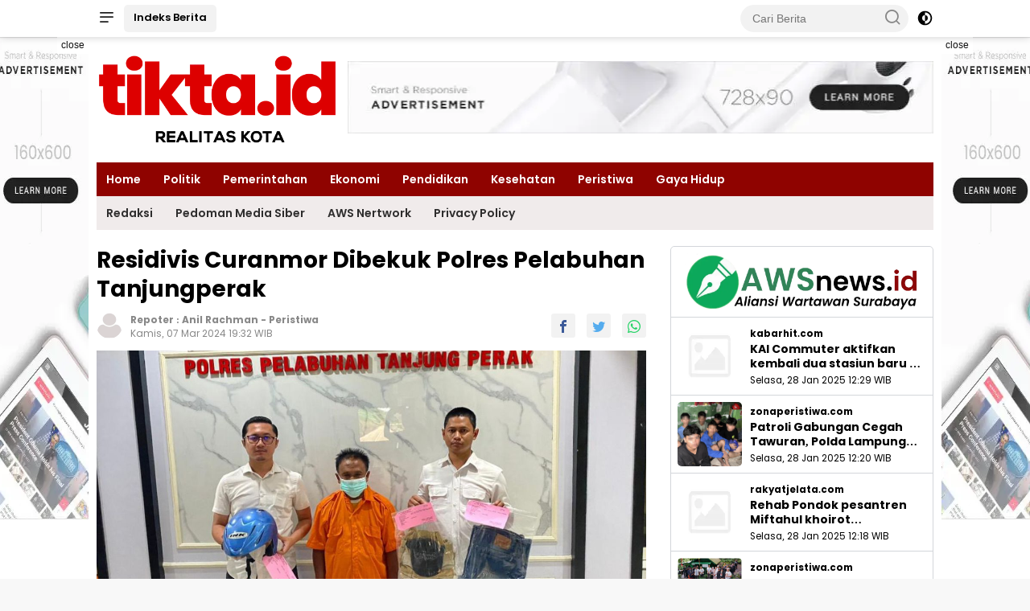

--- FILE ---
content_type: text/html; charset=UTF-8
request_url: https://tikta.id/news-1116-residivis-curanmor-dibekuk-polres-pelabuhan-tanjungperak
body_size: 11423
content:
<!DOCTYPE html> <html lang="id" itemscope itemtype="http://schema.org/WebPage"> <head> <!-- ==== Preload ==== --> <link rel="preload" href="https://tikta.id/wp-content/themes/wpnews/css/pure.min.css?v=023943" as="style"/> <link rel="preload" href="https://tikta.id/wp-content/themes/wpnews/js/scripts.js?v=023943" as="script"/> <title>Residivis Curanmor Dibekuk Polres Pelabuhan Tanjungperak</title> <meta charset="utf-8"> <meta name='viewport' content='width=device-width, initial-scale=1, user-scalable=yes' /> <meta name="apple-mobile-web-app-capable" content="yes"> <meta name="apple-mobile-web-app-status-bar-style" content="default"> <meta name="revisit-after" content="7"/> <meta http-equiv="Copyright" content="tikta.id"/> <meta http-equiv="X-UA-Compatible" content="IE=edge" /> <meta http-equiv="imagetoolbar" content="no" /> <meta http-equiv="content-language" content="Id" /> <!-- ==== Social Meta 2 ==== --> <link rel="canonical" href="https://tikta.id/news-1116-residivis-curanmor-dibekuk-polres-pelabuhan-tanjungperak" /> <link rel="alternate" type="application/rss+xml" title="tikta.id - Realitas Kota Feed" href="https://tikta.id/feed" /> <link rel="amphtml" data-component-name="amp:html:link" href="https://tikta.id/amp/news-1116-residivis-curanmor-dibekuk-polres-pelabuhan-tanjungperak"> <!-- ==== Site Verification === --> <meta name="google-site-verification" content="mCkVev-6qQTNo027Qp1sAoRZJuWrGOLE_7LG81JH0K8" /> <!-- ==== DNS Prefetch ==== --> <link rel='dns-prefetch' href="//fonts.googleapis.com"/> <link rel='dns-prefetch' href="//fonts.gstatic.com"/> <link rel='dns-prefetch' href="//cdnjs.cloudflare.com"/> <link rel="dns-prefetch" href="//www.googletagmanager.com"/> <link rel="dns-prefetch" href="//pagead2.googlesyndication.com"/> <link rel="dns-prefetch" href="//www.facebook.com" /> <link rel="dns-prefetch" href="//connect.facebook.net"/> <link rel="dns-prefetch" href="//platform.twitter.com"/> <link rel="dns-prefetch" href="//www.tiktok.com"/> <link rel="dns-prefetch" href="//www.instagram.com"/> <!-- ==== ICON ==== --> <link rel="apple-touch-icon" sizes="192x192" href="https://tikta.id/wp-content/logo/192_logo.png" /> <link rel="shortcut icon" href="https://tikta.id/wp-content/logo/favicon.ico"> <link rel="manifest" href="https://tikta.id/manifest.json"> <meta name="msapplication-TileImage" content="https://tikta.id/wp-content/logo/192_logo.png"> <meta name="msapplication-TileColor" content="#da532c"> <meta name="theme-color" content="#ffffff"> <!-- ==== Document Meta ==== --> <meta name="author" content="tikta.id"/> <meta name="description" content="Surabaya,Tikta.id - Unit Jatanras Satreskrim Polres Pelabuhan Tanjung Perak menangkap seorang pria bernama TB (57) warga Jalan Wonokusumo Lor,"/> <meta name="keywords" content="Polres Pelabuhan Tanjung Perak, Residivis, Curanmor"/> <meta name="news_keywords" content="Polres Pelabuhan Tanjung Perak, Residivis, Curanmor" /> <meta name="language" content="id"/> <meta name="geo.country" content="id" /> <meta name="geo.placename" content='Indonesia'/> <meta name="webcrawlers" content="all"/> <meta name="rating" content="general"/> <meta name="spiders" content="all"/> <meta name="googlebot-news" content="index,follow" /> <meta name="googlebot" content="index,follow" /> <meta name="robots" content="index,follow,max-image-preview:large"/> <!-- ==== Business Meta ==== --> <meta property="place:location:latitude" content="90.375583" /> <meta property="place:location:longitude" content="23.790546" /> <meta property="business:contact_data:street_address" content="Jalan Kedung Asem Sekolahan No 35, Kedung Baruk, Rungkut, Surabaya " /> <meta property="business:contact_data:locality" content="Surabaya" /> <meta property="business:contact_data:postal_code" content="60145" /> <meta property="business:contact_data:country_name" content="Indonesia" /> <meta property="business:contact_data:email" content="redaksitikta@gmail.com" /> <meta property="business:contact_data:phone_number" content="+62 822 3471 1459" /> <meta property="business:contact_data:website" content="https://tikta.id" /> <!-- ==== Open Graph Meta ==== --> <meta property="og:type" content="article" /> <meta property="og:locale" content="id_ID"/> <meta property="og:title" content="Residivis Curanmor Dibekuk Polres Pelabuhan Tanjungperak" /> <meta property="og:description" content="Surabaya,Tikta.id - Unit Jatanras Satreskrim Polres Pelabuhan Tanjung Perak menangkap seorang pria bernama TB (57) warga Jalan Wonokusumo Lor," /> <meta property="og:url" content="https://tikta.id/news-1116-residivis-curanmor-dibekuk-polres-pelabuhan-tanjungperak" /> <meta property="og:site_name" content="tikta.id - Realitas Kota" /> <meta property="og:image" content="https://tikta.id/wp-content/uploads/202403/img-20240307-wa0361.jpg" /> <meta property="og:image:height" content="853"> <meta property="og:image:width" content="1280"> <!-- ==== Facebook Meta ==== --> <meta property="fb:pages" content="101349871922698" /> <meta property="fb:admins" content="1278352412" /> <meta property="fb:app_id" content="403679364186315" /> <meta property="profile:first_name" content="partopen" /> <meta property="profile:last_name" content="partopen" /> <meta property="profile:username" content="partopen" /> <!-- ==== Twitter Meta ==== --> <meta name="twitter:card" content="summary_large_image" /> <meta name="twitter:site" content="@pakrwcom" /> <meta name="twitter:creator" content="@pakrwcom" /> <meta name="twitter:title" content="Residivis Curanmor Dibekuk Polres Pelabuhan Tanjungperak" /> <meta name="twitter:description" content="Surabaya,Tikta.id - Unit Jatanras Satreskrim Polres Pelabuhan Tanjung Perak menangkap seorang pria bernama TB (57) warga Jalan Wonokusumo Lor," /> <meta name="twitter:image" content="https://tikta.id/wp-content/uploads/202403/img-20240307-wa0361.jpg" /> <!-- ==== Meta Itemprop ==== --> <meta itemprop="name" content="Residivis Curanmor Dibekuk Polres Pelabuhan Tanjungperak" /> <meta itemprop="description" content="Surabaya,Tikta.id - Unit Jatanras Satreskrim Polres Pelabuhan Tanjung Perak menangkap seorang pria bernama TB (57) warga Jalan Wonokusumo Lor," /> <meta itemprop="image" content="https://tikta.id/wp-content/uploads/202403/img-20240307-wa0361.jpg" /> <!-- ==== START CONTENT CATEGORY ==== --> <meta name="content_category" content="news" /> <meta name="content_author" content="Redaksi" /> <meta name="content_type" content="Standard" /> <meta name="content_source" content= "tikta.id" /> <!-- === START META DABLE === --> <meta property="dable:item_id" content="1116"/> <meta property="dable:title" content="Residivis Curanmor Dibekuk Polres Pelabuhan Tanjungperak"/> <meta property="dable:image" content="https://tikta.id/wp-content/uploads/202403/img-20240307-wa0361.jpg"/> <meta property="dable:author" content="tikta.id"/> <meta property="article:section" content="tikta.id"/> <meta property="article:section2" content="Peristiwa"/> <meta property="article:tag" content="Polres Pelabuhan Tanjung Perak"/> <meta property="article:tag" content="Residivis"/> <meta property="article:tag" content="Curanmor"/> <meta property="article:published_time" content="2024-03-07T19:32:00+0700"/> <meta property="article:modified_time" content="2024-03-07T19:32:00+0700"/> <!-- ==== SCHEMA ORG NewsArticle ====--> <script type="application/ld+json"> { "@context":"http://schema.org", "@type":"NewsArticle", "mainEntityOfPage": { "@type":"WebPage", "@id":"https://tikta.id/news-1116-residivis-curanmor-dibekuk-polres-pelabuhan-tanjungperak" }, "headline":"Residivis Curanmor Dibekuk Polres Pelabuhan Tanjungperak", "description":"Surabaya,Tikta.id - Unit Jatanras Satreskrim Polres Pelabuhan Tanjung Perak menangkap seorang pria bernama TB (57) warga Jalan Wonokusumo Lor,", "image": [ "https://tikta.id/wp-content/uploads/202403/img-20240307-wa0361.jpg", "https://tikta.id/wp-content/thumbs/202403/img-20240307-wa0361.jpg" ], "datePublished":"2024-03-07T19:32:00+0700", "dateModified":"2024-03-07T19:32:00+0700", "author": { "@type":"Person", "name":"Redaksi", "url":"https://tikta.id/member/profile/redaksi" }, "publisher": { "@type":"Organization", "name":"tikta.id", "url":"https://tikta.id", "logo":{ "@type":"ImageObject", "url":"https://tikta.id/wp-content/logo/logo.png" }, "sameAs": [ "https://www.facebook.com/pakrwcom", "https://www.instagram.com/pakrwcom", "https://twitter.com/pakrwcom", "https://www.youtube.com/@artikid1861" ] } } </script> <script type="application/ld+json"> { "@context":"http://schema.org", "@type":"WebPage", "headline":"Residivis Curanmor Dibekuk Polres Pelabuhan Tanjungperak", "url":"https://tikta.id/news-1116-residivis-curanmor-dibekuk-polres-pelabuhan-tanjungperak", "datePublished":"2024-03-07T19:32:00+0700","dateModified":"2024-03-07T19:32:00+0700", "image":"https://tikta.id/wp-content/uploads/202403/img-20240307-wa0361.jpg", "thumbnailUrl":"https://tikta.id/wp-content/thumbs/202403/img-20240307-wa0361.jpg", "description": "Surabaya,Tikta.id - Unit Jatanras Satreskrim Polres Pelabuhan Tanjung Perak menangkap seorang pria bernama TB (57) warga Jalan Wonokusumo Lor,", "keywords":"Polres Pelabuhan Tanjung Perak, Residivis, Curanmor" ,"relatedLink": [ "https://tikta.id/news-7907-polres-pelabuhan-tanjung-perak-gelar-razia-kendaraan-cegah-curanmor" , "https://tikta.id/news-7878-kriminalitas-menurun-polres-pelabuhan-tanjung-perak-perkuat-pelayanan-masyarakat" , "https://tikta.id/news-7756-gandeng-bnnk-surabaya-polres-tanjung-perak-gelar-bakti-kesehatan" , "https://tikta.id/news-7412-operasi-sikat-semeru-2025-polres-pelabuhan-tanjung-perak-ungkap-46-kasus" , "https://tikta.id/news-7123-kapolres-perak-cangkrukan-bareng-lpmk-tanah-kali-kedinding-perkuat-sinergi-dengan-warga" , "https://tikta.id/news-5899-sempat-diamuk-massa-terduga-pelaku-curanmor-diamankan-polisi" ] } </script> <script type="application/ld+json"> { "@context":"http://schema.org", "@type":"ItemList", "itemListElement": [ { "@type":"ListItem", "position":1, "url":"https://tikta.id/news-7907-polres-pelabuhan-tanjung-perak-gelar-razia-kendaraan-cegah-curanmor" } , { "@type":"ListItem", "position":2, "url":"https://tikta.id/news-7878-kriminalitas-menurun-polres-pelabuhan-tanjung-perak-perkuat-pelayanan-masyarakat" } , { "@type":"ListItem", "position":3, "url":"https://tikta.id/news-7756-gandeng-bnnk-surabaya-polres-tanjung-perak-gelar-bakti-kesehatan" } , { "@type":"ListItem", "position":4, "url":"https://tikta.id/news-7412-operasi-sikat-semeru-2025-polres-pelabuhan-tanjung-perak-ungkap-46-kasus" } , { "@type":"ListItem", "position":5, "url":"https://tikta.id/news-7123-kapolres-perak-cangkrukan-bareng-lpmk-tanah-kali-kedinding-perkuat-sinergi-dengan-warga" } , { "@type":"ListItem", "position":6, "url":"https://tikta.id/news-5899-sempat-diamuk-massa-terduga-pelaku-curanmor-diamankan-polisi" } ] } </script> <script type="application/ld+json"> { "@context": "https://schema.org", "@type": "BreadcrumbList", "itemListElement": [ { "@type": "ListItem", "position": 1, "item": { "@id": "https://tikta.id/", "name": "Home" } }, { "@type": "ListItem", "position": 2, "item": { "@id": "https://tikta.id/category", "name": "Category" } } ,{ "@type": "ListItem", "position": 3, "item": { "@id": "https://tikta.id/category/peristiwa", "name": "Peristiwa" } } ] } </script> <script type="application/ld+json"> { "@context":"https://schema.org", "@type":"Organization", "name": "tikta.id - Realitas Kota", "description": "Update Informasi Terkini seputar peristiwa, politik, pemerintahan", "url": "https://tikta.id", "logo": "https://tikta.id/wp-content/logo/logo.png", "sameAs": [ "https://www.facebook.com/pakrwcom", "https://www.instagram.com/pakrwcom", "https://twitter.com/pakrwcom", "https://www.youtube.com/@artikid1861" ] } </script> <!-- ==== Stylesheet ==== --> <link rel="stylesheet" type="text/css" href="https://tikta.id/wp-content/assets/css/pakrw.css?v=023943"/> <link rel="stylesheet" type="text/css" href="https://tikta.id/wp-content/themes/wpnews/css/pure.min.css?v=023943"/> <!-- ==== Global Tag Manager ==== --> <script >(function(w,d,s,l,i){w[l]=w[l]||[];w[l].push({'gtm.start': new Date().getTime(),event:'gtm.js'});var f=d.getElementsByTagName(s)[0], j=d.createElement(s),dl=l!='dataLayer'?'&l='+l:'';j.async=true;j.src= 'https://www.googletagmanager.com/gtm.js?id='+i+dl;f.parentNode.insertBefore(j,f); })(window,document,'script','dataLayer','GTM-MFW5869K');</script> <!-- ==== Google Analytics ==== --> <script async src="https://www.googletagmanager.com/gtag/js?id=G-DB08BRC4KN"></script> <script > window.dataLayer = window.dataLayer || []; function gtag(){dataLayer.push(arguments);} gtag('js', new Date()); gtag('config', 'G-DB08BRC4KN'); </script> <!-- ==== ADSENSE ==== --> <script async src="https://pagead2.googlesyndication.com/pagead/js/adsbygoogle.js?client=ca-pub-1159237183276365" crossorigin="anonymous"></script> <script async src="https://fundingchoicesmessages.google.com/i/pub-1159237183276365?ers=1"></script> <script>(function() {function signalGooglefcPresent() {if (!window.frames['googlefcPresent']) {if (document.body) {const iframe = document.createElement('iframe'); iframe.style = 'width: 0; height: 0; border: none; z-index: -1000; left: -1000px; top: -1000px;'; iframe.style.display = 'none'; iframe.name = 'googlefcPresent'; document.body.appendChild(iframe);} else {setTimeout(signalGooglefcPresent, 0);}}}signalGooglefcPresent();})();</script> <!-- ==== OneSignal ==== --> <script async src="https://cdn.onesignal.com/sdks/OneSignalSDK.js"></script> <script > window.OneSignal = window.OneSignal || []; OneSignal.push(function() { OneSignal.init({ appId: "3712d131-37c1-488b-a3d1-ee5ce04c7454", }); }); </script> </head> <body class="wp-embed-responsive"> <!-- ==== Tag Manager ==== --> <noscript><iframe src="https://www.googletagmanager.com/ns.html?id=GTM-MFW5869K" height="0" width="0" style="display:none;visibility:hidden"></iframe></noscript> <div class="gmr-topnavwrap clearfix no_auto_ads"> <div class="container"> <div class="list-flex"> <div class="row-flex gmr-navleft"> <a id="gmr-responsive-menu" title="Menus" href="#menus" rel="nofollow"> <i class="icon icon-menu-left icon-sm"></i> </a> <div class="gmr-logo-mobile"> <a class="custom-logo-link" href="https://tikta.id/" title="tikta.id" rel="home"> <img class="custom-logo" src="https://tikta.id/wp-content/logo/logoweb.webp?v=023943" width="219" height="42" alt="logo mobile tikta.id" loading="lazy" /> </a> </div> <a href="https://tikta.id/category/all" class="button-index topnav-button nomobile heading-text" title="Indeks Berita tikta.id">Indeks Berita</a> </div> <div class="row-flex gmr-navright"> <div class="gmr-table-search"> <form action="https://tikta.id/search" class="gmr-searchform searchform" method="post" accept-charset="utf-8"> <input type="hidden" name="pakrwcsrf" value="28e22e36ccaa2f37d699768d0a8151cd" /> <input type="search" name="name" placeholder="Cari Berita" /> <button type="submit" class="gmr-search-submit gmr-search-icon"> <i class="icon icon-search icon-xsm"></i> </button> </form> </div> <a class="darkmode-button topnav-button" title="Dark Mode" href="#" rel="nofollow"> <svg xmlns="http://www.w3.org/2000/svg" aria-hidden="true" role="img" width="1em" height="1em" preserveAspectRatio="xMidYMid meet" viewBox="0 0 24 24"> <g fill="currentColor"> <path d="M12 16a4 4 0 0 0 0-8v8Z" /> <path fill-rule="evenodd" d="M12 2C6.477 2 2 6.477 2 12s4.477 10 10 10s10-4.477 10-10S17.523 2 12 2Zm0 2v4a4 4 0 1 0 0 8v4a8 8 0 1 0 0-16Z" clip-rule="evenodd" /> </g> </svg> </a> <div class="gmr-search-btn"> <a id="search-menu-button" class="topnav-button gmr-search-icon" href="#" rel="nofollow"> <i class="icon icon-search icon-xsm"></i> </a> <div id="search-dropdown-container" class="search-dropdown search"> <form action="https://tikta.id/search" class="gmr-searchform searchform" method="post" accept-charset="utf-8"> <input type="hidden" name="pakrwcsrf" value="28e22e36ccaa2f37d699768d0a8151cd" /> <input type="text" name="name" placeholder="Cari Berita" /> <button type="submit" class="gmr-search-submit gmr-search-icon"> <i class="icon icon-search icon-xsm"></i> </button> </form> </div> </div> </div> </div> </div> </div> <div id="page" class="site"> <div class="no_auto_ads"><div class="gmr-floatbanner gmr-floatbanner-left"> <div class="inner-floatleft"><button onclick="parentNode.remove()" title="close">close</button> <ins class="adsbygoogle ad_skyscraper" data-ad-client="ca-pub-1159237183276365" data-ad-slot=""></ins> <script >(adsbygoogle=window.adsbygoogle||[]).push({});</script> </div> </div> <div class="gmr-floatbanner gmr-floatbanner-right"> <div class="inner-floatright"><button onclick="parentNode.remove()" title="close">close</button> <ins class="adsbygoogle ad_skyscraper" data-ad-client="ca-pub-1159237183276365" data-ad-slot=""></ins> <script >(adsbygoogle=window.adsbygoogle||[]).push({});</script> </div> </div> <header id="masthead" class="site-header"> <div class="container"> <div class="site-branding"> <div class="gmr-logo"> <div class="gmr-logo-wrap"> <a class="custom-logo-link logolink" href="https://tikta.id/" title="Brand Logo tikta.id" rel="home"> <img class="custom-logo" src="https://tikta.id/wp-content/logo/logoweb.webp?v=023943" width="300" height="69" alt="Site Logo tikta.id" loading="lazy" /> </a> <div class="close-topnavmenu-wrap"> <a href="#" id="close-topnavmenu-button" rel="nofollow"> <svg xmlns="http://www.w3.org/2000/svg" aria-hidden="true" role="img" width="1em" height="1em" preserveAspectRatio="xMidYMid meet" viewBox="0 0 32 32"> <path fill="currentColor" d="M24 9.4L22.6 8L16 14.6L9.4 8L8 9.4l6.6 6.6L8 22.6L9.4 24l6.6-6.6l6.6 6.6l1.4-1.4l-6.6-6.6L24 9.4z" /> </svg> </a> </div> </div> </div> <div class="gmr-banner-logo nomobile"> <ins class="adsbygoogle ad_leaderboard" data-ad-client="ca-pub-1159237183276365" data-ad-slot=""> </ins> <script >(adsbygoogle=window.adsbygoogle||[]).push({});</script> </div> </div> </div> </header> <div class="gmr-mainmenu-wrap"> <div class="container"> <nav id="main-nav" class="main-navigation gmr-mainmenu"> <ul id="primary-menu" class="menu"> <li class="menu-item"><a title="Home" href="https://tikta.id/./">Home</a></li> <li class="menu-item"><a title="Politik" href="https://tikta.id/category/politik">Politik</a></li> <li class="menu-item"><a title="Pemerintahan" href="https://tikta.id/category/pemerintahan">Pemerintahan</a></li> <li class="menu-item"><a title="Ekonomi" href="https://tikta.id/category/ekonomi">Ekonomi</a></li> <li class="menu-item"><a title="Pendidikan" href="https://tikta.id/category/pendidikan">Pendidikan</a></li> <li class="menu-item"><a title="Kesehatan" href="https://tikta.id/category/kesehatan">Kesehatan</a></li> <li class="menu-item"><a title="Peristiwa" href="https://tikta.id/category/peristiwa">Peristiwa</a></li> <li class="menu-item"><a title="Gaya Hidup" href="https://tikta.id/category/gaya-hidup">Gaya Hidup</a></li> </ul> <ul id="secondary-menu" class="menu"> <li class="menu-item"><a title="Redaksi" href="https://tikta.id/pages/redaksi">Redaksi</a></li> <li class="menu-item"><a title="Pedoman Media Siber" href="https://tikta.id/pages/pedoman-media-siber">Pedoman Media Siber</a></li> <li class="menu-item"><a title="AWS Nertwork" href="https://tikta.id/pages/aws-nertwork">AWS Nertwork</a></li> <li class="menu-item"><a title="Privacy Policy" href="https://tikta.id/pages/privacy-policy">Privacy Policy</a></li> </ul> </nav> </div> </div></div> <div id="content" class="gmr-content"> <div class="container"> <div class="row"> <main id="primary" class="site-main col-md-8 pos-sticky"> <article class="content-single"> <header class="no_auto_ads"> <h1 class="entry-title">Residivis Curanmor Dibekuk Polres Pelabuhan Tanjungperak</h1> <div class="list-table clearfix"> <div class="table-row"> <div class="table-cell gmr-gravatar-metasingle"> <a class="url" href="https://tikta.id/author/Anil" title="Permalink to: Anil Rachman"> <img height="32" width="32" loading="lazy" class="avatar avatar-32 photo img-cicle" alt="Anil Rachman" src="[data-uri]" data-src="https://tikta.id/wp-content/assets/img/avatar.webp"/> </a> </div> <div class="table-cell gmr-content-metasingle"> <div class="meta-content gmr-content-metasingle" style="line-height: 1.3rem;font-weight:bold;"> <span class="author vcard"> Repoter : <a class="url fn n" href="https://tikta.id/author/Anil" title="Anil Rachman">Anil Rachman</a> </span> - <a href="https://tikta.id/category/peristiwa" title="Peristiwa" rel="tag">Peristiwa</a> </div> <div class="meta-content gmr-content-metasingle"> <span class="posted-on"> <time class="entry-date published" datetime="2024-03-07T19:32:00+0700">Kamis, 07 Mar 2024 19:32 WIB</time> <time class="updated" datetime="2024-03-07T19:32:00+0700">Kamis, 07 Mar 2024 19:32 WIB</time> </span> </div> </div> <div class="table-cell gmr-content-share"> <ul class="gmr-socialicon-share pull-right"> <li class="facebook"> <a href="https://www.facebook.com/sharer/sharer.php?u=https%3A%2F%2Ftikta.id%2Fnews-1116-residivis-curanmor-dibekuk-polres-pelabuhan-tanjungperak&t=" target="_blank" rel="nofollow" title="Facebook Share" > <i class="icon icon-facebook"></i> </a> </li> <li class="twitter"> <a href="https://twitter.com/intent/tweet?url=https%3A%2F%2Ftikta.id%2Fnews-1116-residivis-curanmor-dibekuk-polres-pelabuhan-tanjungperak&text=" target="_blank" rel="nofollow" title="Tweet This"> <i class="icon icon-twitter"></i> </a> </li> <li class="whatsapp"> <a href="https://api.whatsapp.com/send?text=+https%3A%2F%2Ftikta.id%2Fnews-1116-residivis-curanmor-dibekuk-polres-pelabuhan-tanjungperak" target="_blank" rel="nofollow" title="Send To WhatsApp"> <i class="icon icon-whatsapp"></i> </a> </li> </ul> </div> </div> </div> </header> <figure class="post-thumbnail gmr-thumbnail-single"> <img width="640" height="354" class="img-h335 w-100" alt="Residivis berhasil dibekuk Polres Tanjung Perak" onclick="popUpImage(this);" src="[data-uri]" data-src="https://tikta.id/wp-content/uploads/202403/img-20240307-wa0361.jpg"/> <figcaption class="wp-caption-text">Residivis berhasil dibekuk Polres Tanjung Perak</figcaption> </figure> <div class="single-wrap"> <div class="entry-content entry-content-single clearfix" itemprop="articleBody"> <div class="gmr-banner-beforecontent"> <ins class="adsbygoogle ad_leaderboard" data-ad-client="ca-pub-1159237183276365" data-ad-slot=""> </ins> <script >(adsbygoogle=window.adsbygoogle||[]).push({});</script> </div> <p><strong style="font-size: 1rem;">Surabaya,Tikta.id</strong><span style="font-size: 1rem;"> - Unit Jatanras Satreskrim Polres Pelabuhan Tanjung Perak menangkap seorang pria bernama TB (57) warga Jalan Wonokusumo Lor, Surabaya. Informasi yang dihimpun, pria berusia 57 tahun ini ditangkap karena terlibat dalam kasus Pencurian Kendaraan Bermotor (Curanmor).</span></p> <p>Kapolres Pelabuhan Tanjung Perak AKBP William Cornelis Tanasale melalui Kasat Reskrim Iptu Muhamad Prasetyo mengatakan, pihaknya menangkap pelaku pada Sabtu (04/3/2024) kemarin sekira pukul 02.00 WIB.</p><p class="bacajuga"> Baca Juga: <a href="https://tikta.id/news-7907-polres-pelabuhan-tanjung-perak-gelar-razia-kendaraan-cegah-curanmor">Polres Pelabuhan Tanjung Perak Gelar Razia Kendaraan Cegah Curanmor</a> </p> <p>Pelaku ditangkap saat sedang bersembunyi di sebuah rumah yang ada di wilayah Kenjeran Surabaya.&nbsp;</p> <p>"Benar kita mengamankan seorang pria pelaku tindak pidana curanmor. Pelaku ini juga ternyata merupakan seorang residivis dalam kasus serupa," ujar Iptu Prasetyo, Kamis (7/2).</p> <p>Iptu Prasetyo menjelaskan, awalnya pihaknya mendapatkan laporan adanya warga yang mengaku kehilangan sepeda motornya. Dirinya mengatakan, aksi pencurian ini diketahui terjadi pada Minggu, (17/12) sekira pukul 08.00 WIB.</p> <p>Prasetyo menjelaskan, kali itu korban yang diketahui bernama M.I itu awalnya hendak belanja ke dalam pasar Wonokusumo Surabaya.&nbsp;</p> <p>Namun, setelah setengah jam ditinggal pemiliknya ke dalam pasar, sepeda motor Jupiter yang diparkir di seputar Jalan Wonokusumo Surabaya itu sudah raib dibawa lari oleh pelaku.</p><p class="bacajuga"> Baca Juga: <a href="https://tikta.id/news-7878-kriminalitas-menurun-polres-pelabuhan-tanjung-perak-perkuat-pelayanan-masyarakat">Kriminalitas Menurun, Polres Pelabuhan Tanjung Perak Perkuat Pelayanan Masyarakat</a> </p> <p>Prasetyo mengatakan, setelah mendapatkan informasi tersebut personelnya dikerahkan yang dipimpin Kanit Jatanras Ipda Muhamad Mustofah, langsung melakukan pengecekan.</p> <p>Di Tempat Kejadian Perkara (TKP), pihaknya langsung melakukan pengecekan kamera pengawas (CCTV) yang ada di sekitar lokasi tersebut.</p> <p>"Setelah kita lakukan pengecekan, kita dapatkan rekaman pelaku yang membawa sepeda motor korban. Selanjutnya kita lakukan pengembangan untuk mencari tau identitas pelaku," katanya.</p><p class="bacajuga"> Baca Juga: <a href="https://tikta.id/news-7756-gandeng-bnnk-surabaya-polres-tanjung-perak-gelar-bakti-kesehatan">Gandeng BNNK Surabaya Polres Tanjung Perak Gelar Bakti Kesehatan</a> </p> <p>Prasetyo melanjutkan, setelah berhasil mendapatkan ciri-ciri dan identitas pelaku pihaknya langsung melakukan pencarian. Hingga akhirnya pihaknya berhasil mengamankan pelaku di wilayah Kenjeran Surabaya.&nbsp;</p> <p>Dari lokasi penangkapan, pihaknya juga berhasil menyita barang bukti berupa satu unit sepeda motor Jupiter warna hitam sesuai cctv, 1 helm warna biru, 2 kunci palsu sepeda motor merk yamaha, 2 kunci palsu sepeda motor merk Honda, 1 topi hitam, 1 baju coklat cream, dan Celana pendek sesuai cctv.&nbsp;</p> <p>Atas perbuatannya, pelaku di jerat dengan pasal 363 KUHP dengan ancaman hukum maksimal 7 tahun penjara.</p> <p class="bacajuga">Editor : <a href="https://tikta.id/author/redaksi" title="Redaksi">Redaksi</a></p> <div class='onesignal-customlink-container no-print' align="center"></div> <div class="gmr-banner-aftercontent"> <ins class="adsbygoogle ad_horizontal" data-ad-client="ca-pub-1159237183276365" data-ad-slot="" data-ad-format="horizontal" data-full-width-responsive="true"> </ins> <script >(adsbygoogle=window.adsbygoogle||[]).push({});</script> </div> <footer class="entry-footer entry-footer-single"> <span class="tags-links heading-text"> <a href="https://tikta.id/tag/polres-pelabuhan-tanjung-perak" rel="tag" title="Polres Pelabuhan Tanjung Perak">Polres Pelabuhan Tanjung Perak</a> <a href="https://tikta.id/tag/residivis" rel="tag" title="Residivis">Residivis</a> <a href="https://tikta.id/tag/curanmor" rel="tag" title="Curanmor">Curanmor</a> </span> <div class="gmr-cf-metacontent heading-text meta-content"></div> </footer> </div> </div> </article> <div class="page-header"> <div class="page-title">Berita Terbaru</div> </div> <article class="post"> <div class="box-item"> <a class="post-thumbnail" href="https://tikta.id/news-8003-status-lahan-bermasalah-pembangunan-sppg-kapasan-terhambat" title="‎Status Lahan Bermasalah, Pembangunan SPPG Kapasan Terhambat" aria-hidden="true"> <img width="250" height="150" class="img-h150" loading="lazy" src="[data-uri]" data-src="https://tikta.id/wp-content/thumbs/202601/img-20260121-wa0053.jpg" alt="‎Status Lahan Bermasalah, Pembangunan SPPG Kapasan Terhambat"/> </a> <div class="box-content"> <div class="gmr-meta-topic"> <strong> <span class="cat-links-content"><a href="https://tikta.id/category/politik" rel="category tag">Politik</a></span> </strong> &nbsp;&nbsp; <span class="meta-content"> <span class="posted-on"><time class="entry-date published updated" datetime="2019-03-17T08:43:26+00:00">4 jam yang lalu</time></span> </span> </div> <h2 class="entry-title"> <a href="https://tikta.id/news-8003-status-lahan-bermasalah-pembangunan-sppg-kapasan-terhambat" title="‎Status Lahan Bermasalah, Pembangunan SPPG Kapasan Terhambat" rel="bookmark">‎Status Lahan Bermasalah, Pembangunan SPPG Kapasan Terhambat</a> </h2> <div class="entry-content entry-content-archive"> <p>&lrm;SURABAYA &ndash; Komisi D DPRD Surabaya menggelar rapat dengar pendapat (RDP) bersama, mitra dari Badan Gizi Nasional (BGN) untuk membahas&#8230;</p> </div> </div> </div> </article> <article class="post"> <div class="box-item"> <a class="post-thumbnail" href="https://tikta.id/news-8002-perkuat-reintegrasi-sosial-lapas-cipinang-optimalkan-pembinaan-kepribadian-warga-binaan" title="Perkuat Reintegrasi Sosial, Lapas Cipinang Optimalkan Pembinaan Kepribadian Warga Binaan" aria-hidden="true"> <img width="250" height="150" class="img-h150" loading="lazy" src="[data-uri]" data-src="https://tikta.id/wp-content/thumbs/202601/img-20260121-wa0035.jpg" alt="Perkuat Reintegrasi Sosial, Lapas Cipinang Optimalkan Pembinaan Kepribadian Warga Binaan"/> </a> <div class="box-content"> <div class="gmr-meta-topic"> <strong> <span class="cat-links-content"><a href="https://tikta.id/category/pemerintahan" rel="category tag">Pemerintahan</a></span> </strong> &nbsp;&nbsp; <span class="meta-content"> <span class="posted-on"><time class="entry-date published updated" datetime="2019-03-17T08:43:26+00:00">5 jam yang lalu</time></span> </span> </div> <h2 class="entry-title"> <a href="https://tikta.id/news-8002-perkuat-reintegrasi-sosial-lapas-cipinang-optimalkan-pembinaan-kepribadian-warga-binaan" title="Perkuat Reintegrasi Sosial, Lapas Cipinang Optimalkan Pembinaan Kepribadian Warga Binaan" rel="bookmark">Perkuat Reintegrasi Sosial, Lapas Cipinang Optimalkan Pembinaan Kepribadian Warga Binaan</a> </h2> <div class="entry-content entry-content-archive"> <p>JAKARTA -&nbsp;Lembaga Pemasyarakatan Kelas I Cipinang laksanakan penguatan pembinaan kepribadian bagi Warga Binaan melalui kegiatan pengarahan di&#8230;</p> </div> </div> </div> </article> <article class="post"> <div class="box-item"> <a class="post-thumbnail" href="https://tikta.id/news-8001-bpbd-majalengka-imbau-warga-waspadai-peningkatan-curah-hujan-akhir-januari" title="BPBD Majalengka Imbau Warga Waspadai Peningkatan Curah Hujan Akhir Januari" aria-hidden="true"> <img width="250" height="150" class="img-h150" loading="lazy" src="[data-uri]" data-src="https://tikta.id/wp-content/thumbs/202601/img-20260121-wa0034.jpg" alt="BPBD Majalengka Imbau Warga Waspadai Peningkatan Curah Hujan Akhir Januari"/> </a> <div class="box-content"> <div class="gmr-meta-topic"> <strong> <span class="cat-links-content"><a href="https://tikta.id/category/pemerintahan" rel="category tag">Pemerintahan</a></span> </strong> &nbsp;&nbsp; <span class="meta-content"> <span class="posted-on"><time class="entry-date published updated" datetime="2019-03-17T08:43:26+00:00">6 jam yang lalu</time></span> </span> </div> <h2 class="entry-title"> <a href="https://tikta.id/news-8001-bpbd-majalengka-imbau-warga-waspadai-peningkatan-curah-hujan-akhir-januari" title="BPBD Majalengka Imbau Warga Waspadai Peningkatan Curah Hujan Akhir Januari" rel="bookmark">BPBD Majalengka Imbau Warga Waspadai Peningkatan Curah Hujan Akhir Januari</a> </h2> <div class="entry-content entry-content-archive"> <p>MAJALENGKA - Badan Penanggulangan Bencana Daerah (BPBD) Kabupaten Majalengka mengimbau masyarakat meningkatkan kewaspadaan terhadap potensi cuaca&#8230;</p> </div> </div> </div> </article> <article class="post"> <div class="box-item"> <a class="post-thumbnail" href="https://tikta.id/news-8000-bpom-apresiasi-standar-keamanan-pangan-sppg-polri-makanan-diuji-setara-hidangan-vip" title="BPOM Apresiasi Standar Keamanan Pangan SPPG Polri, Makanan Diuji Setara Hidangan VIP" aria-hidden="true"> <img width="250" height="150" class="img-h150" loading="lazy" src="[data-uri]" data-src="https://tikta.id/wp-content/thumbs/202601/img-20260121-wa0033.jpg" alt="BPOM Apresiasi Standar Keamanan Pangan SPPG Polri, Makanan Diuji Setara Hidangan VIP"/> </a> <div class="box-content"> <div class="gmr-meta-topic"> <strong> <span class="cat-links-content"><a href="https://tikta.id/category/peristiwa" rel="category tag">Peristiwa</a></span> </strong> &nbsp;&nbsp; <span class="meta-content"> <span class="posted-on"><time class="entry-date published updated" datetime="2019-03-17T08:43:26+00:00">7 jam yang lalu</time></span> </span> </div> <h2 class="entry-title"> <a href="https://tikta.id/news-8000-bpom-apresiasi-standar-keamanan-pangan-sppg-polri-makanan-diuji-setara-hidangan-vip" title="BPOM Apresiasi Standar Keamanan Pangan SPPG Polri, Makanan Diuji Setara Hidangan VIP" rel="bookmark">BPOM Apresiasi Standar Keamanan Pangan SPPG Polri, Makanan Diuji Setara Hidangan VIP</a> </h2> <div class="entry-content entry-content-archive"> <p>JAKARTA &mdash; Kepala Badan Pengawas Obat dan Makanan (BPOM) Republik Indonesia, Taruna Ikrar, M.Biomed., mengapresiasi&nbsp; penerapan standar&#8230;</p> </div> </div> </div> </article> <article class="post"> <div class="box-item"> <a class="post-thumbnail" href="https://tikta.id/news-7999-kadis-pendidikan-pemalang-ziarah-ke-makam-leluhur-edukasi-generasi-penerus" title="Kadis Pendidikan Pemalang Ziarah Ke Makam Leluhur Edukasi Generasi Penerus" aria-hidden="true"> <img width="250" height="150" class="img-h150" loading="lazy" src="[data-uri]" data-src="https://tikta.id/wp-content/thumbs/202601/img-20260121-wa0025.jpg" alt="Kadis Pendidikan Pemalang Ziarah Ke Makam Leluhur Edukasi Generasi Penerus"/> </a> <div class="box-content"> <div class="gmr-meta-topic"> <strong> <span class="cat-links-content"><a href="https://tikta.id/category/peristiwa" rel="category tag">Peristiwa</a></span> </strong> &nbsp;&nbsp; <span class="meta-content"> <span class="posted-on"><time class="entry-date published updated" datetime="2019-03-17T08:43:26+00:00">10 jam yang lalu</time></span> </span> </div> <h2 class="entry-title"> <a href="https://tikta.id/news-7999-kadis-pendidikan-pemalang-ziarah-ke-makam-leluhur-edukasi-generasi-penerus" title="Kadis Pendidikan Pemalang Ziarah Ke Makam Leluhur Edukasi Generasi Penerus" rel="bookmark">Kadis Pendidikan Pemalang Ziarah Ke Makam Leluhur Edukasi Generasi Penerus</a> </h2> <div class="entry-content entry-content-archive"> <p>PEMALANG - Menjelang Hari Jadi Kabupaten Pemalang ke-451 Kepala Dinas Pendidikan dan Kebudayaan Kabupaten Pemalang, Supa,at mewakili Bupati Pemalang&#8230;</p> </div> </div> </div> </article> </main> <aside id="secondary" class="widget-area col-md-4 pos-sticky"> <section class="widget wpberita-recent row"> <div id="awsnews-aggregator"></div> <script async defer src="https://awsnews.id/awswidget.js?v=023943"></script> </section> <section class="inline-banner text-center"> <ins class="adsbygoogle ad_auto" data-ad-client="ca-pub-1159237183276365" data-ad-slot="" data-ad-format="auto" data-full-width-responsive="true"></ins> <script >(adsbygoogle=window.adsbygoogle||[]).push({});</script> </section> <section id="wpberita-rp-3" class="widget wpberita-recent"> <div class="page-header"> <h3 class="widget-title">Politik</h3> </div> <ul class="wpberita-rp-widget"> <li> <a href="https://tikta.id/news-8003-status-lahan-bermasalah-pembangunan-sppg-kapasan-terhambat" class="post-thumbnail big-thumb" title="‎Status Lahan Bermasalah, Pembangunan SPPG Kapasan Terhambat" aria-hidden="true" tabindex="-1"> <img width="400" height="150" class="img-h150" loading="lazy" src="[data-uri]" data-src="https://tikta.id/wp-content/uploads/202601/img-20260121-wa0053.jpg" alt="‎Status Lahan Bermasalah, Pembangunan SPPG Kapasan Terhambat"/> </a> <div class="meta-content"> <span class="posted-on"><time class="entry-date published updated" datetime="2026-01-21T22:49:00+0700">Rabu, 21 Jan 2026 22:49 WIB</time></span> </div> <a href="https://tikta.id/news-8003-status-lahan-bermasalah-pembangunan-sppg-kapasan-terhambat" class="recent-title heading-text" title="‎Status Lahan Bermasalah, Pembangunan SPPG Kapasan Terhambat" rel="bookmark">‎Status Lahan Bermasalah, Pembangunan SPPG Kapasan Terhambat</a> </li> <li> <div class="meta-content"> <span class="posted-on"><time class="entry-date published updated" datetime="2026-01-21T12:32:00+0700">Rabu, 21 Jan 2026 12:32 WIB</time></span> </div> <a href="https://tikta.id/news-7995-dprd-surabaya-nilai-revitalisasi-pasar-keputran-selatan-minim-sosialisasi" class="recent-title heading-text" title="DPRD Surabaya Nilai Revitalisasi Pasar Keputran Selatan Minim Sosialisasi ‎" rel="bookmark">DPRD Surabaya Nilai Revitalisasi Pasar Keputran Selatan Minim Sosialisasi ‎</a> </li> <li> <div class="meta-content"> <span class="posted-on"><time class="entry-date published updated" datetime="2026-01-20T18:35:00+0700">Selasa, 20 Jan 2026 18:35 WIB</time></span> </div> <a href="https://tikta.id/news-7993-pasca-rakernas-fraksi-pdi-perjuangan-dprd-surabaya-perkuat-sinergi-dengan-dpc" class="recent-title heading-text" title="Pasca Rakernas, Fraksi PDI Perjuangan DPRD Surabaya Perkuat Sinergi dengan DPC ‎" rel="bookmark">Pasca Rakernas, Fraksi PDI Perjuangan DPRD Surabaya Perkuat Sinergi dengan DPC ‎</a> </li> <li> <div class="meta-content"> <span class="posted-on"><time class="entry-date published updated" datetime="2026-01-19T18:15:00+0700">Senin, 19 Jan 2026 18:15 WIB</time></span> </div> <a href="https://tikta.id/news-7986-sejak-2018-tak-tuntas-kasus-dugaan-mafia-tanah-lansia-mengadu-ke-dprd-surabaya" class="recent-title heading-text" title="Sejak 2018 Tak Tuntas, Kasus Dugaan Mafia Tanah Lansia Mengadu ke DPRD Surabaya ‎" rel="bookmark">Sejak 2018 Tak Tuntas, Kasus Dugaan Mafia Tanah Lansia Mengadu ke DPRD Surabaya ‎</a> </li> <li> <div class="meta-content"> <span class="posted-on"><time class="entry-date published updated" datetime="2026-01-14T20:22:00+0700">Rabu, 14 Jan 2026 20:22 WIB</time></span> </div> <a href="https://tikta.id/news-7952-evaluasi-dtsen-dprd-surabaya-soroti-239-ribu-kk-tak-ditemukan" class="recent-title heading-text" title="Evaluasi DTSEN, DPRD Surabaya Soroti 239 Ribu KK Tak Ditemukan ‎" rel="bookmark">Evaluasi DTSEN, DPRD Surabaya Soroti 239 Ribu KK Tak Ditemukan ‎</a> </li> </ul> <div class="module-linktitle text-center"> <a class="heading-text" href="https://tikta.id/category/politik" title="View More Politik"> Lihat Lainnya <i class="icon icon-xsmall icon-arrow-right"></i> </a> </div> </section> <section class="inline-banner text-center"> <ins class="adsbygoogle ad_banner" data-ad-client="ca-pub-1159237183276365" data-ad-slot=""></ins> <script >(adsbygoogle=window.adsbygoogle||[]).push({});</script> </section> <!-- ==== TERPOPULER ==== --> <section id="wpberita-popular-2" class="widget wpberita-popular"> <div class="page-header"> <h3 class="widget-title">Trending Minggu Ini</h3> </div> <ul class="wpberita-list-widget"> <li class="clearfix"> <div class="rp-number pull-left heading-text">1</div> <div class="recent-content clearfix numberstyle"> <div class="meta-content"> <span class="posted-on"><time class="entry-date published updated" datetime="1970-01-01T07:00:00+0700">Kamis, 60 1768 WIB</time></span> </div> <a href="https://tikta.id/news-7166-merantau-2009-dari-tradisi-ke-aksi-saat-rantau-jadi-ajang-pembuktian-diri" title="Merantau (2009): Dari Tradisi ke Aksi, Saat Rantau Jadi Ajang Pembuktian Diri" class="recent-title heading-text" rel="bookmark"> Merantau (2009): Dari Tradisi ke Aksi, Saat Rantau Jadi Ajang Pembuktian Diri </a> </div> </li> <li class="clearfix"> <div class="rp-number pull-left heading-text">2</div> <div class="recent-content clearfix numberstyle"> <div class="meta-content"> <span class="posted-on"><time class="entry-date published updated" datetime="1970-01-01T07:00:00+0700">Kamis, 00 1768 WIB</time></span> </div> <a href="https://tikta.id/news-7956-lbh-ansor-jatim-kecam-dugaan-kekerasan-seksual-balita-di-sumenep" title="LBH Ansor Jatim Kecam Dugaan Kekerasan Seksual Balita di Sumenep" class="recent-title heading-text" rel="bookmark"> LBH Ansor Jatim Kecam Dugaan Kekerasan Seksual Balita di Sumenep </a> </div> </li> <li class="clearfix"> <div class="rp-number pull-left heading-text">3</div> <div class="recent-content clearfix numberstyle"> <div class="meta-content"> <span class="posted-on"><time class="entry-date published updated" datetime="1970-01-01T07:00:00+0700">Kamis, 40 1768 WIB</time></span> </div> <a href="https://tikta.id/news-7957-warga-desa-indrakila-sampaikan-sejumlah-catatan-dalam-musdes" title="Warga Desa Indrakila Sampaikan Sejumlah Catatan dalam Musdes" class="recent-title heading-text" rel="bookmark"> Warga Desa Indrakila Sampaikan Sejumlah Catatan dalam Musdes </a> </div> </li> <li class="clearfix"> <div class="rp-number pull-left heading-text">4</div> <div class="recent-content clearfix numberstyle"> <div class="meta-content"> <span class="posted-on"><time class="entry-date published updated" datetime="1970-01-01T07:00:00+0700">Kamis, 40 1768 WIB</time></span> </div> <a href="https://tikta.id/news-7968-anak-butuh-dipeluk-bukan-diadili-lia-sorot-bullying-dan-kecanduan-game-online" title="Anak Butuh Dipeluk, Bukan Diadili: Lia Sorot Bullying dan Kecanduan Game Online" class="recent-title heading-text" rel="bookmark"> Anak Butuh Dipeluk, Bukan Diadili: Lia Sorot Bullying dan Kecanduan Game Online </a> </div> </li> <li class="clearfix"> <div class="rp-number pull-left heading-text">5</div> <div class="recent-content clearfix numberstyle"> <div class="meta-content"> <span class="posted-on"><time class="entry-date published updated" datetime="1970-01-01T07:00:00+0700">Kamis, 20 1768 WIB</time></span> </div> <a href="https://tikta.id/news-7989-manasik-akbar-kbihu-nu-digelar-di-asrama-haji-indramayu" title="Manasik Akbar KBIHU NU Digelar di Asrama Haji Indramayu" class="recent-title heading-text" rel="bookmark"> Manasik Akbar KBIHU NU Digelar di Asrama Haji Indramayu </a> </div> </li> </ul> </section> <section class="inline-banner text-center"> <ins class="adsbygoogle ad_vertical" data-ad-client="ca-pub-1159237183276365" data-ad-slot="" data-ad-format="vertical" data-full-width-responsive="true"></ins> <script >(adsbygoogle=window.adsbygoogle||[]).push({});</script> </section> <section class="widget wpberita-recent"> <div class="box-widget"> <div class="page-header"> <h3 class="widget-title">Pemerintahan</h3> </div> <ul class="wpberita-rp-widget"> <li> <a href="https://tikta.id/news-8002-perkuat-reintegrasi-sosial-lapas-cipinang-optimalkan-pembinaan-kepribadian-warga-binaan" class="post-thumbnail big-thumb" title="Perkuat Reintegrasi Sosial, Lapas Cipinang Optimalkan Pembinaan Kepribadian Warga Binaan" aria-hidden="true" tabindex="-1"> <img width="400" height="150" class="img-h150" loading="lazy" src="[data-uri]" data-src="https://tikta.id/wp-content/uploads/202601/img-20260121-wa0035.jpg" alt="Perkuat Reintegrasi Sosial, Lapas Cipinang Optimalkan Pembinaan Kepribadian Warga Binaan"/> </a> <div class="recent-content clearfix"> <div class="meta-content"> <span class="posted-on">Rabu, 21 Jan 2026 21:53 WIB</span> </div> <a href="https://tikta.id/news-8002-perkuat-reintegrasi-sosial-lapas-cipinang-optimalkan-pembinaan-kepribadian-warga-binaan" class="recent-title heading-text" title="Perkuat Reintegrasi Sosial, Lapas Cipinang Optimalkan Pembinaan Kepribadian Warga Binaan" rel="bookmark"> Perkuat Reintegrasi Sosial, Lapas Cipinang Optimalkan Pembinaan Kepribadian Warga Binaan </a> </div> </li> <li> <a href="https://tikta.id/news-8001-bpbd-majalengka-imbau-warga-waspadai-peningkatan-curah-hujan-akhir-januari" class="post-thumbnail pull-left" title="BPBD Majalengka Imbau Warga Waspadai Peningkatan Curah Hujan Akhir Januari" aria-hidden="true" tabindex="-1"> <img width="100" height="75" loading="lazy" src="[data-uri]" data-src="https://tikta.id/wp-content/thumbs/202601/img-20260121-wa0034.jpg" alt="BPBD Majalengka Imbau Warga Waspadai Peningkatan Curah Hujan Akhir Januari"/> </a> <div class="recent-content clearfix has-thumbnail"> <div class="meta-content"> <span class="posted-on">Rabu, 21 Jan 2026 20:23 WIB</span> </div> <a href="https://tikta.id/news-8001-bpbd-majalengka-imbau-warga-waspadai-peningkatan-curah-hujan-akhir-januari" class="recent-title heading-text" title="BPBD Majalengka Imbau Warga Waspadai Peningkatan Curah Hujan Akhir Januari" rel="bookmark">BPBD Majalengka Imbau Warga Waspadai Peningkatan Curah Hujan Akhir Januari</a> </div> </li> <li> <a href="https://tikta.id/news-7998-anggaran-2026-dipangkas-hingga-70-persen-kepala-desa-sejawa-timur-mengadu-ke-ning-lia" class="post-thumbnail pull-left" title="Anggaran 2026 Dipangkas Hingga 70 Persen, Kepala Desa se-Jawa Timur Mengadu ke Ning Lia" aria-hidden="true" tabindex="-1"> <img width="100" height="75" loading="lazy" src="[data-uri]" data-src="https://tikta.id/wp-content/thumbs/202601/img-20260121-wa0020.jpg" alt="Anggaran 2026 Dipangkas Hingga 70 Persen, Kepala Desa se-Jawa Timur Mengadu ke Ning Lia"/> </a> <div class="recent-content clearfix has-thumbnail"> <div class="meta-content"> <span class="posted-on">Rabu, 21 Jan 2026 15:08 WIB</span> </div> <a href="https://tikta.id/news-7998-anggaran-2026-dipangkas-hingga-70-persen-kepala-desa-sejawa-timur-mengadu-ke-ning-lia" class="recent-title heading-text" title="Anggaran 2026 Dipangkas Hingga 70 Persen, Kepala Desa se-Jawa Timur Mengadu ke Ning Lia" rel="bookmark">Anggaran 2026 Dipangkas Hingga 70 Persen, Kepala Desa se-Jawa Timur Mengadu ke Ning Lia</a> </div> </li> <li> <a href="https://tikta.id/news-7994-kalapas-majalengka-kunjungi-pengadilan-dan-kejaksaan-untuk-perkuat-sinergitas" class="post-thumbnail pull-left" title="Kalapas Majalengka Kunjungi Pengadilan dan Kejaksaan untuk Perkuat Sinergitas" aria-hidden="true" tabindex="-1"> <img width="100" height="75" loading="lazy" src="[data-uri]" data-src="https://tikta.id/wp-content/thumbs/202601/img-20260121-wa0013.jpg" alt="Kalapas Majalengka Kunjungi Pengadilan dan Kejaksaan untuk Perkuat Sinergitas"/> </a> <div class="recent-content clearfix has-thumbnail"> <div class="meta-content"> <span class="posted-on">Rabu, 21 Jan 2026 12:25 WIB</span> </div> <a href="https://tikta.id/news-7994-kalapas-majalengka-kunjungi-pengadilan-dan-kejaksaan-untuk-perkuat-sinergitas" class="recent-title heading-text" title="Kalapas Majalengka Kunjungi Pengadilan dan Kejaksaan untuk Perkuat Sinergitas" rel="bookmark">Kalapas Majalengka Kunjungi Pengadilan dan Kejaksaan untuk Perkuat Sinergitas</a> </div> </li> <li> <a href="https://tikta.id/news-7989-manasik-akbar-kbihu-nu-digelar-di-asrama-haji-indramayu" class="post-thumbnail pull-left" title="Manasik Akbar KBIHU NU Digelar di Asrama Haji Indramayu" aria-hidden="true" tabindex="-1"> <img width="100" height="75" loading="lazy" src="[data-uri]" data-src="https://tikta.id/wp-content/thumbs/202601/img-20260119-wa0063.jpg" alt="Manasik Akbar KBIHU NU Digelar di Asrama Haji Indramayu"/> </a> <div class="recent-content clearfix has-thumbnail"> <div class="meta-content"> <span class="posted-on">Senin, 19 Jan 2026 22:37 WIB</span> </div> <a href="https://tikta.id/news-7989-manasik-akbar-kbihu-nu-digelar-di-asrama-haji-indramayu" class="recent-title heading-text" title="Manasik Akbar KBIHU NU Digelar di Asrama Haji Indramayu" rel="bookmark">Manasik Akbar KBIHU NU Digelar di Asrama Haji Indramayu</a> </div> </li> </ul> <div class="module-linktitle text-center"> <a class="heading-text" href="https://tikta.id/category/pemerintahan" title="Pemerintahan"> Lihat lainnya <i class="icon icon-xsmall icon-arrow-right"></i> </a> </div> </div> </section> <section class="inline-banner text-center"> <ins class="adsbygoogle ad_auto" data-ad-client="ca-pub-1159237183276365" data-ad-slot="" data-ad-format="auto" data-full-width-responsive="true"></ins> <script >(adsbygoogle=window.adsbygoogle||[]).push({});</script> </section> <section class="widget wpberita-recent"> <div class="page-header"> <h3 class="widget-title">Ekonomi</h3> </div> <div class="wpberita-list-gallery"> <div class="list-gallery first-column"> <a href="https://tikta.id/news-7967-djka-kawal-persiapan-perpanjangan-commuter-line-supas-hingga-probolinggo" class="post-thumbnail" title="DJKA Kawal Persiapan Perpanjangan Commuter Line Supas hingga Probolinggo" aria-hidden="true" tabindex="-1"> <img width="400" height="225" class="img-h150" loading="lazy" src="[data-uri]" data-src="https://tikta.id/wp-content/uploads/202601/img-20260117-wa0009.jpg" alt="DJKA Kawal Persiapan Perpanjangan Commuter Line Supas hingga Probolinggo"/> </a> <div class="list-gallery-title"> <a href="https://tikta.id/news-7967-djka-kawal-persiapan-perpanjangan-commuter-line-supas-hingga-probolinggo" class="recent-title heading-text" title="DJKA Kawal Persiapan Perpanjangan Commuter Line Supas hingga Probolinggo" rel="bookmark">DJKA Kawal Persiapan Perpanjangan Commuter Line Supas hingga Probolinggo</a> </div> </div> <div class="list-gallery"> <a href="https://tikta.id/news-7966-commuter-line-supas-direncanakan-tembus-probolinggo-okupansi-diproyeksi-meningkat" class="post-thumbnail" title="Commuter Line Supas Direncanakan Tembus Probolinggo, Okupansi Diproyeksi Meningkat" aria-hidden="true" tabindex="-1"> <img width="250" height="110" class="img-h110" loading="lazy" src="[data-uri]" data-src="https://tikta.id/wp-content/uploads/202601/img-20260117-wa0008.jpg" alt="Commuter Line Supas Direncanakan Tembus Probolinggo, Okupansi Diproyeksi Meningkat"/> </a> <div class="list-gallery-title"> <a href="https://tikta.id/news-7966-commuter-line-supas-direncanakan-tembus-probolinggo-okupansi-diproyeksi-meningkat" class="recent-title heading-text" title="Commuter Line Supas Direncanakan Tembus Probolinggo, Okupansi Diproyeksi Meningkat" rel="bookmark">Commuter Line Supas Direncanakan Tembus Probolinggo, Okupansi Diproyeksi Meningkat</a> </div> </div> <div class="list-gallery"> <a href="https://tikta.id/news-7927-travel-leisure-co-sajikan-cita-rasa-warisan-kuliner-indonesia-di-lima-hotel-wyndham" class="post-thumbnail" title="Travel + Leisure Co Sajikan Cita Rasa Warisan Kuliner Indonesia di Lima Hotel Wyndham" aria-hidden="true" tabindex="-1"> <img width="250" height="110" class="img-h110" loading="lazy" src="[data-uri]" data-src="https://tikta.id/wp-content/uploads/202601/2601_culinary-journey_015_kuta_kakap.jpg" alt="Travel + Leisure Co Sajikan Cita Rasa Warisan Kuliner Indonesia di Lima Hotel Wyndham"/> </a> <div class="list-gallery-title"> <a href="https://tikta.id/news-7927-travel-leisure-co-sajikan-cita-rasa-warisan-kuliner-indonesia-di-lima-hotel-wyndham" class="recent-title heading-text" title="Travel + Leisure Co Sajikan Cita Rasa Warisan Kuliner Indonesia di Lima Hotel Wyndham" rel="bookmark">Travel + Leisure Co Sajikan Cita Rasa Warisan Kuliner Indonesia di Lima Hotel Wyndham</a> </div> </div> <div class="list-gallery"> <a href="https://tikta.id/news-7890-karang-taruna-dan-remaja-masjid-ngagel-rejo-luncurkan-produk-kaos-distro" class="post-thumbnail" title="Karang Taruna dan Remaja Masjid Ngagel Rejo Luncurkan Produk Kaos Distro" aria-hidden="true" tabindex="-1"> <img width="250" height="110" class="img-h110" loading="lazy" src="[data-uri]" data-src="https://tikta.id/wp-content/uploads/202601/img-20260102-wa0052.jpg" alt="Karang Taruna dan Remaja Masjid Ngagel Rejo Luncurkan Produk Kaos Distro"/> </a> <div class="list-gallery-title"> <a href="https://tikta.id/news-7890-karang-taruna-dan-remaja-masjid-ngagel-rejo-luncurkan-produk-kaos-distro" class="recent-title heading-text" title="Karang Taruna dan Remaja Masjid Ngagel Rejo Luncurkan Produk Kaos Distro" rel="bookmark">Karang Taruna dan Remaja Masjid Ngagel Rejo Luncurkan Produk Kaos Distro</a> </div> </div> <div class="list-gallery"> <a href="https://tikta.id/news-7850-awal-libur-nataru-pergerakan-penumpang-kai-daop-8-surabaya-tembus-206-ribu-orang" class="post-thumbnail" title="Awal Libur Nataru, Pergerakan Penumpang KAI Daop 8 Surabaya Tembus 206 Ribu Orang" aria-hidden="true" tabindex="-1"> <img width="250" height="110" class="img-h110" loading="lazy" src="[data-uri]" data-src="https://tikta.id/wp-content/uploads/202512/img-20251222-wa0121.jpg" alt="Awal Libur Nataru, Pergerakan Penumpang KAI Daop 8 Surabaya Tembus 206 Ribu Orang"/> </a> <div class="list-gallery-title"> <a href="https://tikta.id/news-7850-awal-libur-nataru-pergerakan-penumpang-kai-daop-8-surabaya-tembus-206-ribu-orang" class="recent-title heading-text" title="Awal Libur Nataru, Pergerakan Penumpang KAI Daop 8 Surabaya Tembus 206 Ribu Orang" rel="bookmark">Awal Libur Nataru, Pergerakan Penumpang KAI Daop 8 Surabaya Tembus 206 Ribu Orang</a> </div> </div> </div> <div class="module-linktitle text-center"> <a class="heading-text" href="https://tikta.id/category/ekonomi" title="View More Ekonomi"> Lihat lainnya <i class="icon icon-xsmall icon-arrow-right"></i> </a> </div> </section> </aside> </div> </div> </div> <div class="no_auto_ads"><footer id="colophon" class="site-footer"> <div class="container"> <div class="site-info"> <div class="gmr-footer-logo"> <a href="https://tikta.id/" class="custom-footerlogo-link" title="tikta.id"> <img src="https://tikta.id/wp-content/logo/logoweb.webp?v=023943" alt="Logo Footer tikta.id" title="tikta.id" loading="lazy" /> </a> </div> <div class="gmr-social-icons"> <ul class="social-icon"> <li> <a href="https://www.facebook.com/pakrwcom" title="Facebook" class="facebook" target="_blank" rel="nofollow"> <i class="icon icon-facebook _mi"></i> </a> </li> <li> <a href="https://twitter.com/pakrwcom" title="Twitter" class="twitter" target="_blank" rel="nofollow"> <i class="icon icon-twitter _mi"></i> </a> </li> <li> <a href="" title="Instagram" class="instagram" target="_blank" rel="nofollow"> <i class="icon icon-instagram _mi"></i> </a> </li> <li> <a href="https://www.youtube.com/@artikid1861" title="youtube" class="youtube" target="_blank" rel="nofollow"> <i class="icon icon-youtube _mi"></i> </a> </li> <li> <a href="https://news.google.com/publications/CAAqBwgKMNWrpwww57O1BA" title="Google News" class="pinterest" target="_blank" rel="nofollow"> <i class="icon icon-google _mi"></i> </a> </li> <li> <a href="https://tikta.id/feed" title="RSS" class="rss" target="_blank" rel="nofollow"> <i class="icon icon-rss _mi"></i> </a> </li> </ul> </div> </div> <div class="heading-text text-center"> <a href="https://tikta.id/" title="tikta.id - Realitas Kota">Powered by tikta.id</a> </div> </div> </footer></div> </div> <div class="no_auto_ads"><nav id="side-nav" class="gmr-sidemenu"> <ul id="primary-menu" class="menu"> <li class="menu-item menu-item-has-children"> <a href="#" rel="nofollow">Kategori</a> <ul class="sub-menu"> <li class="menu-item"> <a href="https://tikta.id/category/politik"> <i class="icon icon-arrow-right _mi _before"></i><span>Politik</span> </a> </li> <li class="menu-item"> <a href="https://tikta.id/category/pemerintahan"> <i class="icon icon-arrow-right _mi _before"></i><span>Pemerintahan</span> </a> </li> <li class="menu-item"> <a href="https://tikta.id/category/ekonomi"> <i class="icon icon-arrow-right _mi _before"></i><span>Ekonomi</span> </a> </li> <li class="menu-item"> <a href="https://tikta.id/category/pendidikan"> <i class="icon icon-arrow-right _mi _before"></i><span>Pendidikan</span> </a> </li> <li class="menu-item"> <a href="https://tikta.id/category/kesehatan"> <i class="icon icon-arrow-right _mi _before"></i><span>Kesehatan</span> </a> </li> <li class="menu-item"> <a href="https://tikta.id/category/peristiwa"> <i class="icon icon-arrow-right _mi _before"></i><span>Peristiwa</span> </a> </li> <li class="menu-item"> <a href="https://tikta.id/category/gaya-hidup"> <i class="icon icon-arrow-right _mi _before"></i><span>Gaya Hidup</span> </a> </li> </ul> </li> <li class="menu-item menu-item-has-children"> <ul class="sub-menu"> <li class="menu-item"> <a href="https://tikta.id/pages/redaksi"> <span>Redaksi</span> </a> </li> <li class="menu-item"> <a href="https://tikta.id/pages/pedoman-media-siber"> <span>Pedoman Media Siber</span> </a> </li> <li class="menu-item"> <a href="https://tikta.id/pages/aws-nertwork"> <span>AWS Nertwork</span> </a> </li> <li class="menu-item"> <a href="https://tikta.id/pages/privacy-policy"> <span>Privacy Policy</span> </a> </li> </ul> </li> </ul> </nav></div> <!-- ==== PopUp Gambar ==== --> <div id="myModal" class="modal no-print no_auto_ads"> <span class="close" onclick="popupClose();"><i class="icon icon-close icon-xsm"></i></span> <img id="img01" class="modal-content" alt="modal popup"/> <div id="caption"></div> </div> <!-- ==== All JavaScript Files ==== --> <script>var is_content = "1";</script> <script async src="https://tikta.id/wp-content/themes/wpnews/js/scripts.js?v=023943"></script> <script defer src="https://static.cloudflareinsights.com/beacon.min.js/vcd15cbe7772f49c399c6a5babf22c1241717689176015" integrity="sha512-ZpsOmlRQV6y907TI0dKBHq9Md29nnaEIPlkf84rnaERnq6zvWvPUqr2ft8M1aS28oN72PdrCzSjY4U6VaAw1EQ==" data-cf-beacon='{"version":"2024.11.0","token":"285b571fc23944e38e5e45bbdb9776d8","r":1,"server_timing":{"name":{"cfCacheStatus":true,"cfEdge":true,"cfExtPri":true,"cfL4":true,"cfOrigin":true,"cfSpeedBrain":true},"location_startswith":null}}' crossorigin="anonymous"></script>
</body> </html>

--- FILE ---
content_type: text/html; charset=utf-8
request_url: https://www.google.com/recaptcha/api2/aframe
body_size: 268
content:
<!DOCTYPE HTML><html><head><meta http-equiv="content-type" content="text/html; charset=UTF-8"></head><body><script nonce="GrqnhW7kBoTsdPGzWfM3Vw">/** Anti-fraud and anti-abuse applications only. See google.com/recaptcha */ try{var clients={'sodar':'https://pagead2.googlesyndication.com/pagead/sodar?'};window.addEventListener("message",function(a){try{if(a.source===window.parent){var b=JSON.parse(a.data);var c=clients[b['id']];if(c){var d=document.createElement('img');d.src=c+b['params']+'&rc='+(localStorage.getItem("rc::a")?sessionStorage.getItem("rc::b"):"");window.document.body.appendChild(d);sessionStorage.setItem("rc::e",parseInt(sessionStorage.getItem("rc::e")||0)+1);localStorage.setItem("rc::h",'1769024388781');}}}catch(b){}});window.parent.postMessage("_grecaptcha_ready", "*");}catch(b){}</script></body></html>

--- FILE ---
content_type: text/css
request_url: https://tikta.id/wp-content/themes/wpnews/css/pure.min.css?v=023943
body_size: 8681
content:
@charset "UTF-8";
/** Template Warna Utama : 8f0300 */
.menu-item i._mi,.menu-item img._mi{display:inline-block;vertical-align:middle}.menu-item i._mi{width:auto;height:auto;margin-top:-.265em;font-size:1.2em;line-height:1}.menu-item i._before{margin-right:.25em}.menu-item i._after{margin-left:.25em}.menu-item img._before{margin-right:.5em}.menu-item img._after{margin-left:.5em}.menu-item ._svg{width:1em}:where(.wp-block-button__link).is-style-outline{border:2px solid;padding:.667em 1.333em}:where(.wp-block-columns.has-background){padding:1.25em 2.375em}@supports (-webkit-touch-callout:inherit){.wp-block-cover-image.has-parallax,.wp-block-cover.has-parallax{background-attachment:scroll}}@supports ((-webkit-mask-image:none) or (mask-image:none)) or (-webkit-mask-image:none){.wp-block-image.is-style-circle-mask img{-webkit-mask-image:url(data:image/svg+xml;utf8,SVG_REPLACED);mask-image:url(data:image/svg+xml;utf8,SVG_REPLACED);mask-mode:alpha;-webkit-mask-repeat:no-repeat;mask-repeat:no-repeat;-webkit-mask-size:contain;mask-size:contain;-webkit-mask-position:center;mask-position:center;border-radius:0}}ul{box-sizing:border-box}.is-large-text{font-size:2.25em}:where(p.has-text-color:not(.has-link-color)) a{color:inherit}@supports (position:sticky){.wp-block-cover-image:after,.wp-block-cover:after{content:none}.wp-block-video [poster]{-o-object-fit:cover;object-fit:cover}}:root{--wp--preset--font-size--normal:16px;--wp--preset--font-size--huge:42px}.has-text-align-center{text-align:center}.has-text-align-left{text-align:left}.has-text-align-right{text-align:right}.screen-reader-text{border:0;clip:rect(1px,1px,1px,1px);-webkit-clip-path:inset(50%);clip-path:inset(50%);height:1px;margin:-1px;overflow:hidden;padding:0;position:absolute;width:1px;word-wrap:normal!important}.screen-reader-text:focus{background-color:#ddd;clip:auto!important;-webkit-clip-path:none;clip-path:none;color:#444;display:block;font-size:1em;height:auto;left:5px;line-height:normal;padding:15px 23px 14px;text-decoration:none;top:5px;width:auto;z-index:100000}html :where(.has-border-color),html :where([style*=border-width]){border-style:solid}html :where(img[class*=wp-image-]){height:auto;max-width:100%}body{--wp--preset--color--black:#000;--wp--preset--color--cyan-bluish-gray:#abb8c3;--wp--preset--color--white:#fff;--wp--preset--color--pale-pink:#f78da7;--wp--preset--color--vivid-red:#cf2e2e;--wp--preset--color--luminous-vivid-orange:#ff6900;--wp--preset--color--luminous-vivid-amber:#fcb900;--wp--preset--color--light-green-cyan:#7bdcb5;--wp--preset--color--vivid-green-cyan:#00d084;--wp--preset--color--pale-cyan-blue:#8ed1fc;--wp--preset--color--vivid-cyan-blue:#0693e3;--wp--preset--color--vivid-purple:#9b51e0;--wp--preset--gradient--vivid-cyan-blue-to-vivid-purple:linear-gradient(135deg, rgba(6, 147, 227, 1) 0%, #9b51e0 100%);--wp--preset--gradient--light-green-cyan-to-vivid-green-cyan:linear-gradient(135deg, #7adcb4 0%, #00d082 100%);--wp--preset--gradient--luminous-vivid-amber-to-luminous-vivid-orange:linear-gradient(135deg, rgba(252, 185, 0, 1) 0%, rgba(255, 105, 0, 1) 100%);--wp--preset--gradient--luminous-vivid-orange-to-vivid-red:linear-gradient(135deg, rgba(255, 105, 0, 1) 0%, #cf2e2e 100%);--wp--preset--gradient--very-light-gray-to-cyan-bluish-gray:linear-gradient(135deg, #eee 0%, #a9b8c3 100%);--wp--preset--gradient--cool-to-warm-spectrum:linear-gradient(135deg, #4aeadc 0%, #9778d1 20%, #cf2aba 40%, #ee2c82 60%, #fb6962 80%, #fef84c 100%);--wp--preset--gradient--blush-light-purple:linear-gradient(135deg, #ffceec 0%, #9896f0 100%);--wp--preset--gradient--blush-bordeaux:linear-gradient(135deg, #fecda5 0%, #fe2d2d 50%, #6b003e 100%);--wp--preset--gradient--luminous-dusk:linear-gradient(135deg, #ffcb70 0%, #c751c0 50%, #4158d0 100%);--wp--preset--gradient--pale-ocean:linear-gradient(135deg, #fff5cb 0%, #b6e3d4 50%, #33a7b5 100%);--wp--preset--gradient--electric-grass:linear-gradient(135deg, #caf880 0%, #71ce7e 100%);--wp--preset--gradient--midnight:linear-gradient(135deg, #020381 0%, #2874fc 100%);--wp--preset--duotone--dark-grayscale:url("#wp-duotone-dark-grayscale");--wp--preset--duotone--grayscale:url("#wp-duotone-grayscale");--wp--preset--duotone--purple-yellow:url("#wp-duotone-purple-yellow");--wp--preset--duotone--blue-red:url("#wp-duotone-blue-red");--wp--preset--duotone--midnight:url("#wp-duotone-midnight");--wp--preset--duotone--magenta-yellow:url("#wp-duotone-magenta-yellow");--wp--preset--duotone--purple-green:url("#wp-duotone-purple-green");--wp--preset--duotone--blue-orange:url("#wp-duotone-blue-orange");--wp--preset--font-size--small:13px;--wp--preset--font-size--medium:20px;--wp--preset--font-size--large:36px;--wp--preset--font-size--x-large:42px}
/*! Core Theme */
body,body.dark-theme{--scheme-color:#8f0300;--secondscheme-color:#43a047;--bigheadline-color:#f1c40f;--mainmenu-bgcolor:#8f0300;--mainmenu-color:#fff;--mainmenu-hovercolor:#f1c40f;--content-greycolor:#888}body{--font-reguler:400;--font-bold:600;--background-color:#f8f8f8;--main-color:#000;--link-color-body:#000;--hoverlink-color-body:#8f0300;--border-color:#ddd;--header-bgcolor:#fff;--topnav-color:#222;--secondmenu-bgcolor:#e53935;--secondmenu-color:#000;--secondmenu-hovercolor:#8f0300;--content-bgcolor:#fff;--button-bgcolor:#43a047;--button-color:#fff;--footer-bgcolor:#f0f0f0;--footer-color:#888;--footer-linkcolor:#888;--footer-hover-linkcolor:#888;--greybody-bgcolor:#efefef;--rgbacolor:var(--rgbacolor, rgba(0, 0, 0, 0.05));--btn-prev:url("data:image/svg+xml,%3Csvg%20xmlns%3D%22http%3A%2F%2Fwww.w3.org%2F2000%2Fsvg%22%20xmlns%3Axlink%3D%22http%3A%2F%2Fwww.w3.org%2F1999%2Fxlink%22%20width%3D%221em%22%20height%3D%221em%22%20preserveAspectRatio%3D%22xMidYMid%20meet%22%20viewBox%3D%220%200%2024%2024%22%3E%3Cg%20fill%3D%22none%22%20stroke%3D%22%23111%22%20stroke-width%3D%222%22%20stroke-linecap%3D%22round%22%20stroke-linejoin%3D%22round%22%3E%3Cpath%20d%3D%22M19%2012H5%22%2F%3E%3Cpath%20d%3D%22M12%2019l-7-7l7-7%22%2F%3E%3C%2Fg%3E%3C%2Fsvg%3E");--btn-next:url("data:image/svg+xml,%3Csvg%20xmlns%3D%22http%3A%2F%2Fwww.w3.org%2F2000%2Fsvg%22%20xmlns%3Axlink%3D%22http%3A%2F%2Fwww.w3.org%2F1999%2Fxlink%22%20width%3D%221em%22%20height%3D%221em%22%20preserveAspectRatio%3D%22xMidYMid%20meet%22%20viewBox%3D%220%200%2024%2024%22%3E%3Cg%20fill%3D%22none%22%20stroke%3D%22%23111%22%20stroke-width%3D%222%22%20stroke-linecap%3D%22round%22%20stroke-linejoin%3D%22round%22%3E%3Cpath%20d%3D%22M5%2012h14%22%2F%3E%3Cpath%20d%3D%22M12%205l7%207l-7%207%22%2F%3E%3C%2Fg%3E%3C%2Fsvg%3E")}body.dark-theme{--background-color:#111;--main-color:#efefef;--link-color-body:#fff;--hoverlink-color-body:#f1c40f;--border-color:#444;--header-bgcolor:#333;--topnav-color:#fff;--secondmenu-bgcolor:#333;--secondmenu-color:#fff;--secondmenu-hovercolor:#f1c40f;--content-bgcolor:#222;--footer-bgcolor:#333;--footer-color:#ddd;--footer-linkcolor:#fff;--footer-hover-linkcolor:#ddd;--greybody-bgcolor:#333;--rgbacolor:rgba(256, 256, 256, 0.05);--btn-prev:url("data:image/svg+xml,%3Csvg%20xmlns%3D%22http%3A%2F%2Fwww.w3.org%2F2000%2Fsvg%22%20xmlns%3Axlink%3D%22http%3A%2F%2Fwww.w3.org%2F1999%2Fxlink%22%20width%3D%221em%22%20height%3D%221em%22%20preserveAspectRatio%3D%22xMidYMid%20meet%22%20viewBox%3D%220%200%2024%2024%22%3E%3Cg%20fill%3D%22none%22%20stroke%3D%22%23fff%22%20stroke-width%3D%222%22%20stroke-linecap%3D%22round%22%20stroke-linejoin%3D%22round%22%3E%3Cpath%20d%3D%22M19%2012H5%22%2F%3E%3Cpath%20d%3D%22M12%2019l-7-7l7-7%22%2F%3E%3C%2Fg%3E%3C%2Fsvg%3E");--btn-next:url("data:image/svg+xml,%3Csvg%20xmlns%3D%22http%3A%2F%2Fwww.w3.org%2F2000%2Fsvg%22%20xmlns%3Axlink%3D%22http%3A%2F%2Fwww.w3.org%2F1999%2Fxlink%22%20width%3D%221em%22%20height%3D%221em%22%20preserveAspectRatio%3D%22xMidYMid%20meet%22%20viewBox%3D%220%200%2024%2024%22%3E%3Cg%20fill%3D%22none%22%20stroke%3D%22%23fff%22%20stroke-width%3D%222%22%20stroke-linecap%3D%22round%22%20stroke-linejoin%3D%22round%22%3E%3Cpath%20d%3D%22M5%2012h14%22%2F%3E%3Cpath%20d%3D%22M12%205l7%207l-7%207%22%2F%3E%3C%2Fg%3E%3C%2Fsvg%3E")}
/*! normalize.css v8.0.1 */
button,html,input{line-height:1.15}body{margin:0}main{display:block}h1{font-size:2em;margin:.67em 0}a{background-color:transparent}b,strong{font-weight:var(--font-bold,700)}code{font-family:monospace,monospace;font-size:1em}sub{font-size:75%;line-height:0;position:relative;vertical-align:baseline;bottom:-.25em}img{border-style:none}button,input{font-family:inherit;font-size:100%;margin:0;overflow:visible}button{text-transform:none}[type=button],[type=reset],[type=submit],button{-webkit-appearance:button}[type=button]::-moz-focus-inner,[type=reset]::-moz-focus-inner,[type=submit]::-moz-focus-inner,button::-moz-focus-inner{border-style:none;padding:0}[type=button]:-moz-focusring,[type=reset]:-moz-focusring,[type=submit]:-moz-focusring,button:-moz-focusring{outline:ButtonText dotted 1px}[type=checkbox],[type=radio]{box-sizing:border-box;padding:0}[type=number]::-webkit-inner-spin-button,[type=number]::-webkit-outer-spin-button{height:auto}[type=search]{-webkit-appearance:textfield;outline-offset:-2px}[type=search]::-webkit-search-decoration{-webkit-appearance:none}::-webkit-file-upload-button{-webkit-appearance:button;font:inherit}summary{display:list-item}[hidden]{display:none}
/*! tiny-slider.css */
.tns-gallery,.tns-no-calc{position:relative;left:0}.tns-outer{padding:0!important}.tns-outer [hidden]{display:none!important}.tns-outer [aria-controls],.tns-outer [data-action]{cursor:pointer}.tns-slider{-webkit-transition:none;-moz-transition:none;transition:none}.tns-slider>.tns-item{-webkit-box-sizing:border-box;-moz-box-sizing:border-box;box-sizing:border-box}.tns-horizontal.tns-subpixel{white-space:nowrap}.tns-horizontal.tns-subpixel>.tns-item{display:inline-block;vertical-align:top;white-space:normal}.tns-horizontal.tns-no-subpixel:after{content:"";display:table;clear:both}.tns-horizontal.tns-no-subpixel>.tns-item{float:left}.tns-horizontal.tns-carousel.tns-no-subpixel>.tns-item{margin-right:-100%}.tns-gallery{min-height:1px}.tns-gallery>.tns-item{position:absolute;left:-100%;-webkit-transition:transform,opacity;-moz-transition:transform,opacity;transition:transform,opacity}.tns-gallery>.tns-slide-active{position:relative;left:auto!important}.tns-lazy-img{-webkit-transition:opacity .6s;-moz-transition:opacity .6s;transition:opacity .6s;opacity:.6}.tns-ovh{overflow:hidden}.tns-visually-hidden{position:absolute;left:-10000em}
/*! sidr.css */
.sidr,.sidr ul li{width:100%;display:block}.sidr ul,.sidr ul li{list-style:none;padding:0;margin:0}.sidr .sidr-inner,.sidr ul{padding:0}.sidr{position:fixed;top:0;padding-bottom:60px;max-width:300px;height:100%;z-index:9999999;overflow-y:scroll;background-color:var(--content-bgcolor,#fff);box-shadow:0 0 32px rgba(0,0,0,.2)}.admin-bar .sidr{top:32px}@media (max-width:992px){.admin-bar .sidr{top:32px}}@media screen and (max-width:782px){.admin-bar .sidr{top:46px}}@media screen and (max-width:600px){.admin-bar .sidr{top:46px}}.sidr .sidr-inner>p{margin-left:15px;margin-right:15px}.sidr.sidr-right{left:auto;right:-100%}.sidr.sidr-left{left:-100%;right:auto}.sidr ul li>a:hover{background-color:var(--rgbacolor,rgba(0,0,0,.05))}.sidr ul li.sidr-class-menu-item-has-children>a:hover{background-color:transparent!important}.sidr ul li a{padding:7px 25px;display:block;position:relative;font-size:16px;line-height:20px;text-decoration:none}.sidr ul li ul{border-bottom:0;margin:0}.sidr ul li.sidr-class-menu-item-has-children{border-bottom:1px solid var(--border-color,#ddd);width:100%!important;margin-bottom:10px;padding-top:10px;padding-bottom:10px}.sidr ul li.sidr-class-menu-item-has-children>a{cursor:default;font-size:16px}.sidr ul li ul li a{font-size:14px}.sidr form{margin:0 15px}.sidr label{font-size:13px}.sidr input[type=search],.sidr input[type=text]{width:100%;margin:10px 0;display:block;clear:both}.menu-item i._mi,.sidr-class-menu-item i._mi,.sidr-class-menu-item img._mi{display:inline-block;vertical-align:middle}.sidr-class-gmr-logo-wrap{display:flex;justify-content:space-between;align-items:center;padding:8px 25px;margin-bottom:10px;border-bottom:1px solid var(--border-color,#ddd);height:56px}.sidr-class-gmr-logo-wrap a.sidr-class-logolink img{max-height:34px;display:inline-block;max-width:100%;width:100%}.sidr-class-close-topnavmenu-wrap svg{font-size:28px;text-align:right;vertical-align:-.25em!important;color:var(--topnav-color,#222)}.sidr-class-menu-item i._before,.sidr-class-menu-item img._before{margin-right:.5em}.sidr-class-menu-item i._after,.sidr-class-menu-item img._after{margin-left:.5em}.sidr-class-site-title,.site-title{font-size:22px;display:-webkit-box;-webkit-line-clamp:1;-webkit-box-orient:vertical;overflow:hidden;text-overflow:ellipsis}
/** additional menu */
embed,img,svg{height:auto;max-width:100%}address,table,ul{margin:0 0 1.5em}body,input[type=color]:focus,input[type=date]:focus,input[type=datetime-local]:focus,input[type=datetime]:focus,input[type=email]:focus,input[type=month]:focus,input[type=number]:focus,input[type=password]:focus,input[type=range]:focus,input[type=search]:focus,input[type=tel]:focus,input[type=text]:focus,input[type=time]:focus,input[type=url]:focus,input[type=week]:focus{color:var(--main-color,#000)}.archive-description p:last-child,li>ul{margin-bottom:0}.content-single .post-thumbnail,.text-center,.topnav-button{text-align:center}.box-content,.comment-content a,.page,.post,body,button,input,p{word-wrap:break-word}.meta-content,h1.author-title{text-transform:capitalize}.entry-content-single a:hover,.topnav-button,a,p a{text-decoration:none}.meta-content,.rp-number,em,i{font-style:normal}.gmr-meta-topic,.recent-title,h3.gmr-rp-biglink{-webkit-box-orient:vertical;text-overflow:ellipsis}.footer-menu ul,.gmr-mainmenu ul,.widget ul{list-style:none}h1 strong,h1.entry-title,h2 strong,h3 strong,h4 strong,h5 strong,h6 strong{font-weight:700}._svg,i._mi,img._mi{color:var(--content-greycolor,#888);font-size:22px;width:22px;height:22px;vertical-align:-.25em!important;line-height:1;margin-top:0}.table-cell,img{vertical-align:middle}i._mi{vertical-align:-.3em!important}.menu-item ._svg,.menu-item i._mi,.menu-item img._mi{font-size:18px;width:18px;height:18px;vertical-align:-.15em!important}.close-topnavmenu-wrap,.entry-footer-archive .posted-by,.gmr-sidemenu,.view-more-button[disabled]{display:none!important}*,:after,:before,html{box-sizing:border-box}body,button,input{text-rendering:optimizeLegibility;-webkit-font-smoothing:antialiased;font-family:sans-serif;line-height:1.6;font-size:14px}h1,h2,h3,h4,h5,h6{clear:both;margin-top:0;margin-bottom:10px;line-height:1.3;hyphens:auto}h1{font-size:24px}h2{font-size:22px}h2.entry-title,h3{font-size:20px}.gmr-logo-mobile .site-title,h4{font-size:18px}h5{font-size:17px}.entry-content-single,.icon-linktitle,h6{font-size:16px}p{margin-top:0;margin-bottom:20px}code,var{font-family:monaco,consolas,"Andale Mono","DejaVu Sans Mono",monospace}big{font-size:125%}svg{display:inline-block}embed{display:block}body{background-color:var(--background-color,#f8f8f8);font-weight:var(--font-reguler,400)}ul{list-style:disc}li>ul{margin-left:0}figure{margin:1em 0}table{width:100%;border:1px solid var(--border-color,#ccc)}a{-webkit-tap-highlight-color:transparent;transition:.3s;color:var(--link-color-body,#000)}.entry-content-single a,a:active,a:focus,a:hover{outline:0;color:var(--hoverlink-color-body,#8f0300)}a.button,button,input.button,input[type=button],input[type=reset],input[type=submit]{transition:.3s;border:none!important;border-radius:3px;padding:8px 15px;cursor:pointer;font-size:14px;background-color:var(--button-bgcolor,#43a047);color:var(--button-color,#fff);overflow:visible;position:relative;outline:0;left:auto;display:inline-block}input[type=color],input[type=date],input[type=datetime-local],input[type=datetime],input[type=email],input[type=month],input[type=number],input[type=password],input[type=range],input[type=search],input[type=tel],input[type=text],input[type=time],input[type=url],input[type=week]{outline:0;font-size:14px;color:var(--content-greycolor,#888);background-color:var(--content-bgcolor,#fff);border:1px solid var(--border-color,#ccc);border-radius:3px;padding:7px 15px}a.button:disabled,a.button[disabled],button:disabled,button[disabled],input:disabled,input[disabled]{user-select:none;cursor:not-allowed!important;opacity:.3}.img-cicle{border-radius:50%}.list-table{width:100%;display:table;position:relative}.list-flex{display:flex;align-items:center}.row-flex{display:inline-flex}.table-row{display:table-row}.table-cell{display:table-cell;height:100%}.clearfix:after,.clearfix:before,.comment-form:after,.comment-form:before,.container:after,.container:before,.gallery-style:after,.gallery-style:before,.row:after,.row:before{content:" ";display:table}.clearfix:after,.comment-form:after,.container:after,.gallery-style:after,.row:after{clear:both}.pull-right{float:right!important}.pull-left{float:left!important}.site-branding{justify-content:space-between;display:flex;align-items:center;flex-wrap:wrap}.gmr-banner-logo{width:728px}.gmr-topnavwrap{width:100%;background-color:var(--header-bgcolor,#fff);box-shadow:0 0 10px 0 rgba(0,0,0,.2);z-index:9999;position:sticky;right:0;left:0;top:0;margin:0 auto;transition:.3s}.admin-bar .gmr-topnavwrap{top:32px}@media (max-width:992px){.gmr-banner-logo,.gmr-logo{width:100%;margin-top:20px;text-align:center}.admin-bar .gmr-topnavwrap{top:32px}}@media screen and (max-width:782px){.admin-bar .gmr-topnavwrap{top:46px}}@media screen and (max-width:600px){.admin-bar .gmr-topnavwrap{top:0;position:relative}}.gmr-topnavwrap .row-flex.gmr-navright{margin-left:auto;max-width:250px}.gmr-topnavwrap .row-flex #gmr-responsive-menu,.gmr-topnavwrap .row-flex .gmr-searchform,.gmr-topnavwrap .row-flex.gmr-navright .pull-right{height:34px;margin:6px 0;position:relative;color:var(--topnav-color,#222)}.gmr-topnavwrap .row-flex .gmr-searchform{max-width:330px;display:block}.gmr-topnavwrap .row-flex .gmr-searchform input{outline:0;text-align:left;width:100%;background:0 0;margin:0;height:34px;background-color:var(--rgbacolor,rgba(0,0,0,.05));border:none!important;padding:7px 40px 7px 15px;-webkit-box-sizing:border-box;-moz-box-sizing:border-box;box-sizing:border-box;border-radius:20px}.gmr-topnavwrap .row-flex .gmr-searchform button{position:absolute;right:0;top:0;border:none;cursor:pointer;outline:0;background-color:transparent;padding:5px 10px;border-radius:15px;color:var(--content-greycolor,#888)}.gmr-topnavwrap .row-flex .gmr-searchform button svg{width:20px;height:20px;line-height:20px;vertical-align:-.4em;padding:0}.topnav-button{padding:5px 12px;display:inline-flex;margin:6px 0 6px 10px;font-size:13px;line-height:1.7;-webkit-box-sizing:content-box;-moz-box-sizing:content-box;box-sizing:content-box;background-color:var(--rgbacolor,rgba(0,0,0,.05));border-radius:5px}#search-menu-button,.topnav-button.darkmode-button{padding:5px 0;margin:6px 0 6px 10px;background-color:transparent!important}.gmr-search-btn .search-dropdown,.site{background-color:var(--content-bgcolor,#fff)}#search-menu-button svg,.darkmode-button svg{height:23px;width:23px;line-height:13px;vertical-align:-.525em;padding:0}.footer-menu li:last-child:after,.gmr-logo-mobile,.gmr-search-btn,.gmr-slider-content,.updated:not(.published),.widget_search input[type=submit],ul.social-icon>li.responsive-menu{display:none}.gmr-search-btn .search-dropdown{display:none;position:absolute;top:auto;right:0;max-width:300px;width:220px;transition:.3s;padding:5px 10px;border-radius:3px;box-shadow:0 0 32px rgba(0,0,0,.2)}.gallery-caption,.gmr-search-btn .search-dropdown.active,.sticky{display:block}.container{margin-right:auto;margin-left:auto;padding-left:15px;padding-right:15px}@media (min-width:768px){.container{max-width:728px}}@media (min-width:992px){.container{max-width:952px}}.row{margin-left:-15px;margin-right:-15px;display:flex;flex-wrap:wrap;align-items:flex-start}.col-md-1,.col-md-10,.col-md-11,.col-md-12,.col-md-2,.col-md-3,.col-md-4,.col-md-5,.col-md-6,.col-md-7,.col-md-8,.col-md-9{position:relative;min-height:1px;padding-left:15px;padding-right:15px;width:100%}@media (max-width:992px) and (min-width:500px){.col-md-4.post,.col-md-6.post{flex:0 0 auto;width:50%}}@media (min-width:992px){.col-md-12{flex:0 0 auto;width:100%}.col-md-11{flex:0 0 auto;width:91.66666667%}.col-md-10{flex:0 0 auto;width:83.33333333%}.col-md-9{flex:0 0 auto;width:75%}.col-md-8{flex:0 0 auto;width:66.66666667%}.col-md-7{flex:0 0 auto;width:58.33333333%}.col-md-6{flex:0 0 auto;width:50%}.col-md-5{flex:0 0 auto;width:41.66666667%}.col-md-4{flex:0 0 auto;width:33.33333333%}.col-md-3{flex:0 0 auto;width:25%}.col-md-2{flex:0 0 auto;width:16.66666667%}.col-md-1{flex:0 0 auto;width:8.33333333%}.pos-sticky{position:sticky;position:-webkit-sticky;top:46px}.admin-bar .pos-sticky{top:78px}}@media (min-width:1200px){.container{max-width:1070px}.col-md-12{flex:0 0 auto;width:100%}.col-md-11{flex:0 0 auto;width:91.66666667%}.col-md-10{flex:0 0 auto;width:83.33333333%}.col-md-9{flex:0 0 auto;width:75%}.col-md-8{flex:0 0 auto;width:66.66666667%}.col-md-7{flex:0 0 auto;width:58.33333333%}.col-md-6{flex:0 0 auto;width:50%}.col-md-5{flex:0 0 auto;width:41.66666667%}.col-md-4{flex:0 0 auto;width:33.33333333%}.col-md-3{flex:0 0 auto;width:25%}.col-md-2{flex:0 0 auto;width:16.66666667%}.col-md-1{flex:0 0 auto;width:8.33333333%}}.site{margin:0 auto}.author-box,.comment-form,.page-header{margin-bottom:20px}.author-box{background-image:url("data:image/svg+xml,%3Csvg xmlns='http://www.w3.org/2000/svg' width='100%25' height='100%25' viewBox='0 0 2 1'%3E%3Cdefs%3E%3ClinearGradient id='a' gradientUnits='userSpaceOnUse' x1='0' x2='0' y1='0' y2='1' gradientTransform='rotate(0,0.5,0.5)'%3E%3Cstop offset='0' stop-color='%23305783'/%3E%3Cstop offset='1' stop-color='%23305783'/%3E%3C/linearGradient%3E%3ClinearGradient id='b' gradientUnits='userSpaceOnUse' x1='0' y1='0' x2='0' y2='1' gradientTransform='rotate(0,0.5,0.5)'%3E%3Cstop offset='0' stop-color='%2397252A' stop-opacity='0'/%3E%3Cstop offset='1' stop-color='%2397252A' stop-opacity='1'/%3E%3C/linearGradient%3E%3ClinearGradient id='c' gradientUnits='userSpaceOnUse' x1='0' y1='0' x2='2' y2='2' gradientTransform='rotate(0,0.5,0.5)'%3E%3Cstop offset='0' stop-color='%2397252A' stop-opacity='0'/%3E%3Cstop offset='1' stop-color='%2397252A' stop-opacity='1'/%3E%3C/linearGradient%3E%3C/defs%3E%3Crect x='0' y='0' fill='url(%23a)' width='2' height='1'/%3E%3Cg %3E%3Cpolygon fill='url(%23b)' points='0 1 0 0 2 0'/%3E%3Cpolygon fill='url(%23c)' points='2 1 2 0 0 0'/%3E%3C/g%3E%3C/svg%3E");background-size:cover;background-position:center}.inside-author-box{max-width:100%;margin:0 auto;background:rgba(3,92,92,.5);padding:220px 40px 10px;position:relative}.gmr-mainmenu,.gmr-mainmenu ul#secondary-menu .children,.gmr-mainmenu ul#secondary-menu .sub-menu{background-color:var(--secondmenu-bgcolor,#e53935)}div.page-title,h1.author-title,h1.page-title,h3.page-title,h3.related-text,h3.widget-title{position:relative;font-size:18px;color:var(--scheme-color,#8f0300);padding-top:10px}div.page-title:before,h1.author-title:before,h1.page-title:before,h3.page-title:before,h3.related-text:before,h3.widget-title:before{content:"";border-top:2px solid var(--scheme-color,#f44336);width:50px;position:absolute;display:block;top:-2px}.box-widget h3.widget-title{padding-top:0}.box-widget h3.widget-title:before{border-top:0}h3.related-text{border-top:2px solid var(--border-color,#ccc)}h1.entry-title{font-size:28px;color:var(--link-color-body,#000)}.box-item:hover h2.entry-title a{color:var(--hoverlink-color-body,#8f0300)}.archive-description,.widget-subtitle{color:var(--content-greycolor,#888);font-size:13px;line-height:1.3}.gmr-logo-mobile .site-title a{color:var(--topnav-color,#222)}.site-header{padding:20px 0}.sidr-class-site-title a,.site-title a{font-weight:var(--font-bold,700)}.gmr-social-icon,ul.gmr-socialicon-share{margin:0;padding:0}ul.social-author,ul.social-icon{margin:0 auto;padding:0;list-style:none}ul.social-author{text-align:right;margin-left:120px}ul.social-author>li,ul.social-icon>li{vertical-align:middle;display:inline-block;position:relative;margin-left:5px}ul.social-author>li>a,ul.social-icon>li>a{position:relative;display:block;line-height:20px;border:1px solid #afadad;border-radius:50%;padding:5px}ul.social-author>li svg,ul.social-icon>li svg{height:32px;width:32px;line-height:32px;padding:4px;display:inline-block;vertical-align:middle;border-radius:50%}.box-widget .module-linktitle a svg path,ul.social-author>li path,ul.social-icon>li path{fill:#fff}ul.gmr-socialicon-share li{text-align:center;display:inline-block;margin:0 0 0 10px}ul.gmr-socialicon-share li:first-child{margin:0!important}ul.gmr-socialicon-share li a{background-color:var(--rgbacolor,#0000000d);display:block;width:30px;height:30px;line-height:36px;border-radius:3px}ul.gmr-socialicon-share li i{font-size:16px;width:16px;height:16px}.gmr-mainmenu{margin:0;padding:0;display:block;z-index:99}.box-item.gmr-focus-news,.box-widget{background-color:var(--greybody-bgcolor,#efefef)}#primary-menu{background-color:var(--mainmenu-bgcolor,#8f0300)}.comment-body,.gmr-mainmenu-wrap,.post-thumbnail,.tns-outer{position:relative}.gmr-mainmenu ul,.gmr-mainmenu ul .children,.gmr-mainmenu ul .sub-menu{margin:0 auto;padding:0;z-index:999}.gmr-mainmenu ul>li{display:inline-block;position:relative}.gmr-mainmenu ul .children li,.gmr-mainmenu ul .sub-menu li{display:block;position:relative;margin-right:0}.gmr-mainmenu ul>li>a{position:relative;display:block;padding:12px;font-size:14px;line-height:1.3;text-decoration:none!important;color:var(--mainmenu-color,#fff)}.gmr-mainmenu ul#secondary-menu .children a,.gmr-mainmenu ul#secondary-menu .sub-menu a,.gmr-mainmenu ul#secondary-menu>li>a{color:var(--secondmenu-color,#000)}.gmr-mainmenu ul .children>li.menu-item-has-children>a:after,.gmr-mainmenu ul .children>li.page_item_has_children>a:after,.gmr-mainmenu ul .sub-menu>li.menu-item-has-children>a:after,.gmr-mainmenu ul .sub-menu>li.page_item_has_children>a:after,.gmr-mainmenu ul>li.menu-item-has-children>a:after,.gmr-mainmenu ul>li.page_item_has_children>a:after{display:inline-block;position:relative;margin-left:6px;margin-right:3px;margin-top:-3px;top:auto;bottom:auto;vertical-align:middle;content:" ";border-bottom:1px solid var(--mainmenu-color,#fff);border-right:1px solid var(--mainmenu-color,#fff);-webkit-transform-origin:66% 66%;-ms-transform-origin:66% 66%;transform-origin:66% 66%;-webkit-transform:rotate(45deg);-ms-transform:rotate(45deg);transform:rotate(45deg);-webkit-transition:.15s ease-in-out;transition:.15s ease-in-out;height:6px;width:6px}.gmr-mainmenu ul#secondary-menu .children>li.menu-item-has-children>a:after,.gmr-mainmenu ul#secondary-menu .children>li.page_item_has_children>a:after,.gmr-mainmenu ul#secondary-menu .sub-menu>li.menu-item-has-children>a:after,.gmr-mainmenu ul#secondary-menu .sub-menu>li.page_item_has_children>a:after,.gmr-mainmenu ul#secondary-menu>li.menu-item-has-children>a:after,.gmr-mainmenu ul#secondary-menu>li.page_item_has_children>a:after{border-bottom:1px solid var(--secondmenu-color,#000);border-right:1px solid var(--secondmenu-color,#000)}.gmr-mainmenu ul>li.menu-item-has-children:hover>a:after,.gmr-mainmenu ul>li.page_item_has_children:hover>a:after{border-color:var(--mainmenu-hovercolor,#f1c40f)}.gmr-mainmenu ul#secondary-menu .children>li.menu-item-has-children:hover>a:after,.gmr-mainmenu ul#secondary-menu .children>li.page_item_has_children:hover>a:after,.gmr-mainmenu ul#secondary-menu .sub-menu>li.menu-item-has-children:hover>a:after,.gmr-mainmenu ul#secondary-menu .sub-menu>li.page_item_has_children:hover>a:after,.gmr-mainmenu ul#secondary-menu>li.menu-item-has-children:hover>a:after,.gmr-mainmenu ul#secondary-menu>li.page_item_has_children:hover>a:after{border-color:var(--secondmenu-hovercolor,#8f0300)}.gmr-mainmenu ul .children>li.menu-item-has-children>a:after,.gmr-mainmenu ul .children>li.page_item_has_children>a:after,.gmr-mainmenu ul .sub-menu>li.menu-item-has-children>a:after,.gmr-mainmenu ul .sub-menu>li.page_item_has_children>a:after{margin-left:0;margin-right:0;content:" ";border-bottom:1px solid var(--mainmenu-color,#fff);border-right:1px solid var(--mainmenu-color,#fff);-webkit-transform-origin:66% 66%;-ms-transform-origin:66% 66%;transform-origin:66% 66%;-webkit-transform:rotate(-45deg);-ms-transform:rotate(-45deg);transform:rotate(-45deg);height:6px;width:6px;margin-top:-3px;top:auto;bottom:auto;float:right}.gmr-mainmenu ul .children>li.menu-item-has-children:hover>a:after,.gmr-mainmenu ul .children>li.page_item_has_children:hover>a:after,.gmr-mainmenu ul .sub-menu>li.menu-item-has-children:hover>a:after,.gmr-mainmenu ul .sub-menu>li.page_item_has_children:hover>a:after{-webkit-transform:rotate(135deg);-ms-transform:rotate(135deg);transform:rotate(135deg);border-color:var(--mainmenu-hovercolor,#f1c40f)}.gmr-mainmenu ul .children,.gmr-mainmenu ul .sub-menu{left:0;padding:0;position:absolute;top:120%;width:220px;z-index:999;opacity:0;display:none;background-color:var(--mainmenu-bgcolor,#8f0300)}.gmr-mainmenu ul>li.col-2>.sub-menu{width:350px}.gmr-mainmenu ul>li.col-3>.sub-menu{width:450px}.gmr-mainmenu ul>li.col-4>.sub-menu{width:600px}.gmr-mainmenu ul>li.col-2>.sub-menu>li{width:50%;float:left;display:inline}.gmr-mainmenu ul>li.col-3>.sub-menu>li{width:33.33%;float:left;display:inline}.gmr-mainmenu ul>li.col-4>.sub-menu>li{width:25%;float:left;display:inline}.gmr-mainmenu ul li.col-2>.sub-menu,.gmr-mainmenu ul li.col-3>.sub-menu,.gmr-mainmenu ul li.col-4>.sub-menu{padding:10px}.gmr-mainmenu ul .children ul,.gmr-mainmenu ul .sub-menu ul{left:215px!important;top:0!important}.gmr-mainmenu ul .children ul:after,.gmr-mainmenu ul .sub-menu ul:after{border-width:0;margin-left:0}.gmr-mainmenu ul .children a,.gmr-mainmenu ul .sub-menu a{display:block;width:100%;line-height:15px;font-size:13px;letter-spacing:0;padding:10px 12px!important;text-align:left;color:var(--mainmenu-color,#fff);text-transform:none!important;-webkit-transition:.25s;-moz-transition:.25s;-ms-transition:.25s;-o-transition:.25s;transition:.25s}.content-single header p,.entry-content-archive p,.meta-content,.meta-content a,.widget_rss ul li .rss-date,.wp-caption-text{color:var(--content-greycolor,#888)}.gmr-mainmenu ul .children>li:hover>a,.gmr-mainmenu ul .sub-menu>li:hover>a{background-color:rgba(0,0,0,.025)}.cat-links a,.gmr-mainmenu ul .sub-menu li.current-menu-item>a,.gmr-mainmenu ul .sub-menu li.current_page_item>a,.gmr-mainmenu ul .sub-menu li:hover>a,.tags-links a{background-color:var(--rgbacolor,rgba(0,0,0,.05))}.gmr-mainmenu ul .children li,.gmr-mainmenu ul .children.current_page_item:after,.gmr-mainmenu ul .sub-menu li,.gmr-mainmenu ul .sub-menu.current_page_item:after{float:none}.gmr-mainmenu ul li:hover>.children,.gmr-mainmenu ul li:hover>.sub-menu{opacity:1;top:100%;display:block;animation:.5s ease-in-out anim}.gmr-mainmenu ul li:hover>.children:after,.gmr-mainmenu ul li:hover>.sub-menu:after{opacity:1;bottom:100%;display:block;animation:.5s ease-in-out anim}.gmr-mainmenu ul>li.current-menu-item>a,.gmr-mainmenu ul>li.current_page_item>a,.gmr-mainmenu ul>li:hover>a{color:var(--mainmenu-hovercolor,#f1c40f);background-color:var(--rgbacolor,rgba(0,0,0,.05))}.gmr-mainmenu ul#secondary-menu>li.current-menu-item>a,.gmr-mainmenu ul#secondary-menu>li.current_page_item>a,.gmr-mainmenu ul#secondary-menu>li:hover>a{color:var(--secondmenu-hovercolor,#8f0300)}ul li.menu-new>a:after,ul li.sidr-class-menu-new>a:after{content:"New";display:inline-block;padding:0 3px;background:red;color:#fff;font-size:8px;line-height:14px;vertical-align:top;margin-left:5px;letter-spacing:-.02em}@keyframes anim{0%{display:none;transform:translateY(20%)}1%{display:block;opacity:0;transform:translateY(20%)}100%{opacity:1;transform:translateY(0)}}#gmr-responsive-menu{height:34px;display:inline-flex;flex-wrap:nowrap;align-items:center;max-width:100px}#gmr-responsive-menu span:first-child{top:6px}#gmr-responsive-menu span:nth-child(2){top:12px}#gmr-responsive-menu span:nth-child(3){top:18px}.gmr-logo-mobile img{max-height:34px;width:auto;display:inline-block;max-width:200px;margin-left:5px}.count-text,.gmr-table-search{margin-left:10px}@media (max-width:480px){.gmr-logo-mobile .site-title{max-width:150px}.gmr-logo-mobile .site-title a{display:-webkit-box;-webkit-line-clamp:1;-webkit-box-orient:vertical;overflow:hidden;text-overflow:ellipsis}}@media (max-width:320px){.gmr-logo-mobile .site-title{max-width:100px}}.entry-content-single p,.entry-footer-single,.gmr-banner-aftercontent,.gmr-banner-beforecontent,.gmr-related-post,.widget-footer{margin-top:20px}.gmr-content{position:relative;padding-top:20px;padding-bottom:20px}.inline-banner,.module-widget,article{position:relative;display:block;width:100%}.inline-banner,.module-widget,.modulehome-wrap,.site-main,article.post{margin-bottom:30px}.box-item{display:flex}.box-item.gmr-focus-news{flex-direction:row-reverse;padding:15px}.box-item.gmr-focus-news .box-content{width:31%}.box-item.gmr-focus-news .post-thumbnail{width:31%;display:block;margin:0 0 0 25px}.box-content{width:69%;flex:1;position:static}.box-item .post-thumbnail{width:31%;display:block;margin:0 20px 0 0;overflow:hidden;position:relative}.page-index .box-item .post-thumbnail{width:26%}.box-item .post-thumbnail:after{content:"";display:block;width:100%;height:100%;position:absolute;bottom:0}.box-item .post-thumbnail img{width:100%;display:block;transition:.2s ease-in-out}.content-single header p{line-height:1.5;font-size:16px;font-style:italic}.content-single .post-thumbnail img,.list-gallery.first-column{width:100%}.entry-content,.entry-summary,.page-content{margin:0;display:block;position:relative}.entry-content-archive p{margin-top:10px;margin-bottom:0;font-size:13px;line-height:1.4}.single-wrap{display:flex;justify-content:space-around;align-items:flex-start}.entry-content-single{margin:0 0 20px;width:100%}.meta-content{font-size:12px;line-height:14px}.gmr-cf-metacontent{margin-top:10px}.gmr-cf-metacontent span{margin-right:10px;padding-right:10px;border-right:1px solid var(--border-color,#ccc)}.gmr-cf-metacontent span:last-child{border-right:none}.gmr-meta-topic{margin-bottom:5px;display:-webkit-box;-webkit-line-clamp:1;overflow:hidden}.gmr-meta-topic a{color:var(--secondscheme-color,#43a047)}.sep{margin-right:5px;margin-left:5px}.posted-by{margin-right:10px}.cat-links,.tags-links{margin-right:4px}.cat-links a,.tags-links a{display:inline-block;margin-right:2px;margin-bottom:6px;font-size:14px;line-height:14px;padding:8px 10px;font-weight:600}.wp-caption{margin-bottom:1.5em;max-width:100%}.wp-caption .wp-caption-text,.wp-caption-text{margin:.8075em 0}.wp-caption img[class*=wp-image-]{display:block;margin-left:auto;margin-right:auto}.wp-caption-text{font-size:12px;line-height:1.3;text-align:left}.gallery-caption,.wp-caption,figcaption{line-height:1.3}.gallery{margin-bottom:1.5em;display:grid;grid-gap:1.5em}.gallery-item{display:inline-block;text-align:center;width:100%}.gallery-item img{width:auto;display:inline-block;text-align:center}.screen-reader-text,.sidr-class-screen-reader-text{border:0;clip:rect(1px,1px,1px,1px);clip-path:inset(50%);height:1px;margin:-1px;overflow:hidden;padding:0;position:absolute!important;width:1px;word-wrap:normal!important}.screen-reader-text:focus,.sidr-class-screen-reader-text:focus{background-color:#f1f1f1;box-shadow:0 0 2px 2px rgba(0,0,0,.6);clip:auto!important;clip-path:none;color:#21759b;display:block;font-size:.875rem;font-weight:var(--font-bold,700);height:auto;left:5px;line-height:normal;padding:15px 23px 14px;text-decoration:none;top:5px;width:auto;z-index:100000}#primary[tabindex="-1"]:focus{outline:0}.widget{margin:0 0 30px;position:relative}.box-widget{padding:15px;overflow:hidden}.widget ul{margin-top:-5px;margin-bottom:-5px;padding-left:0}.widget ul.children,.widget ul.sub-menu{margin-top:5px;padding-left:20px}.widget li{padding:3px 0}.widget_rss h3 a{display:inline-block;margin-right:5px}.widget_rss ul li .rss-date{font-size:14px}.cat-links-content{border-radius:15px;display:inline-block;font-size:13px}.widget_search input[type=search]{width:100%;display:block}.recent-title,.rp-number,.tns-controls button,.wpberita-rp-widget li .post-thumbnail{display:inline-block}h3.module-title{font-size:18px;margin-bottom:0;color:var(--scheme-color,#8f0300)}.icon-linktitle svg{height:16px;width:16px}.tns-controls button{position:absolute;top:50%;transform:translateY(-50%);left:auto;right:auto;z-index:9;color:var(--main-color,#222d34);padding:5px 10px;font-size:18px;line-height:30px;min-width:40px;border-radius:50%;vertical-align:middle;background-color:var(--content-bgcolor,#fff);box-shadow:0 3px 6px 0 rgba(51,51,51,.2)}.tns-controls button[data-controls=prev]{left:0;background-image:var(--btn-prev);background-repeat:no-repeat;background-position:50% 50%}.tns-controls button[data-controls=next]{right:0;background-image:var(--btn-next);background-repeat:no-repeat;background-position:50% 50%}.list-gallery .post-thumbnail,.list-slider .post-thumbnail{display:block;overflow:hidden;position:relative;margin-bottom:10px}.list-gallery img,.list-slider img{display:block;width:100%;transition:.2s ease-in-out}.wpberita-rp-widget li{margin:10px 0}.wpberita-rp-widget li .big-thumb.post-thumbnail{margin-bottom:15px;display:block}.wpberita-rp-widget li .big-thumb.post-thumbnail img{display:block;width:100%}.rp-number{color:#aaa;font-size:40px;line-height:40px;padding:3px 10px 3px 0}.recent-title{font-size:14px;margin-bottom:5px;line-height:1.3;display:-webkit-box;-webkit-line-clamp:2;overflow:hidden}.module-linktitle a,.view-more-button{font-size:14px;background-color:var(--greybody-bgcolor,#efefef);line-height:1.4;color:var(--secondscheme-color,#43a047)}.recent-content.has-thumbnail{margin-left:115px}.recent-content.numberstyle{margin-left:45px}.wpberita-list-widget li{margin-bottom:10px}.wpberita-list-gallery{position:relative;margin-left:-12px;margin-right:-12px;display:flex;flex-wrap:wrap}.list-gallery{flex:0 0 auto;width:50%;position:relative;min-height:1px;padding-left:12px;padding-right:12px;margin-bottom:15px;overflow:hidden}.list-gallery.gallery-col-2,.list-gallery.related-gallery.third-gallery{width:50%}.list-gallery.related-gallery{width:33.333333%;margin-bottom:30px}@media (max-width:600px){.gmr-topnavwrap.gmr-table-search{display:none}.list-gallery.related-gallery{width:50%}}.gmr-bigheadline .gmr-bigheadline-right .recent-title-wrap a,.list-gallery-title a{display:-webkit-box;-webkit-line-clamp:3;-webkit-box-orient:vertical;overflow:hidden;text-overflow:ellipsis}.module-linktitle{width:100%;display:block;margin-top:20px}.module-linktitle a{display:block;border-radius:3px;padding:8px 16px;position:relative}.box-widget .module-linktitle a{background-color:var(--secondscheme-color,#43a047);color:#fff}.module-linktitle a svg{width:14px;height:14px}.module-linktitle a svg path{fill:var(--secondscheme-color,#43a047)}.gmr-bigheadline{overflow:hidden;margin-bottom:24px;display:flex}.gmr-big-headline{position:relative;display:block;width:60%;margin:0 25px 0 0}.gmr-big-headline .post-thumbnail{display:block;overflow:hidden;position:relative}.gmr-big-headline img{display:block;width:100%;height:auto;transition:.2s ease-in-out}.gmr-bigheadline-content{padding:15px 0}h3.gmr-rp-biglink{font-size:20px;display:-webkit-box;-webkit-line-clamp:2;overflow:hidden}@media (max-width:992px){.gmr-search-btn{display:inline-block;position:relative}.author-box{margin-bottom:60px}.inside-author-box{padding:220px 10px 10px}h1.entry-title{font-size:24px}h2.entry-title{font-size:16px}.site-header{padding:0}#gmr-responsive-menu{max-width:36px}.gmr-logo-mobile{display:inline-flex;flex-wrap:nowrap;align-items:center;vertical-align:top;height:34px;margin:6px 0 6px 5px}.gmr-logo,.gmr-mainmenu,.gmr-table-search,.nomobile{display:none}.box-item .post-thumbnail{margin:0 15px 0 0}.single-wrap{display:block}h3.gmr-rp-biglink{font-size:18px}}.gmr-gravatar-metasingle{width:42px}.gmr-ab-gravatar{position:absolute;bottom:20px;left:20px}.gmr-ab-gravatar img{border-radius:5%;width:114px;height:114px;-webkit-filter:drop-shadow(2px 2px 2px rgb(156,151,151));filter:drop-shadow(2px 2px 2px rgb(156, 151, 151))}.gmr-bigheadline .gmr-bigheadline-right{width:40%;display:block}.gmr-bigheadline .gmr-bigheadline-right .post-thumbnail{width:100%;display:block;margin-bottom:10px}.gmr-bigheadline .gmr-bigheadline-right .recent-title-wrap{margin-bottom:25px}@media (max-width:500px){h2.entry-title{display:-webkit-box;-webkit-line-clamp:3;-webkit-box-orient:vertical;overflow:hidden;text-overflow:ellipsis}.entry-content-archive{display:none}.gmr-bigheadline{display:block}.gmr-big-headline{margin:0 0 15px}.gmr-big-headline,.gmr-bigheadline .gmr-bigheadline-right{width:100%}.gmr-bigheadline .gmr-bigheadline-right{display:flex}.gmr-bigheadline .gmr-bigheadline-right>div{width:50%;display:block}.gmr-bigheadline .gmr-bigheadline-right>div:first-child{margin-right:25px}}.tns-nav{position:absolute;text-align:center;bottom:10px;z-index:999;left:0;right:0;display:block;width:100%}.tns-nav>[aria-controls]{width:9px;height:9px;padding:0;margin:0 5px;border-radius:50%;background:#ddd;border:0}.tns-nav>.tns-nav-active{background:#999;width:18px;border-radius:4px}.view-more-button{display:block;width:100%;position:relative}@keyframes gmr-ajax-loader{0%{top:88px;left:88px;width:0;height:0;opacity:1}100%{top:14px;left:14px;width:148px;height:148px;opacity:0}}@-webkit-keyframes gmr-ajax-loader{0%{top:88px;left:88px;width:0;height:0;opacity:1}100%{top:14px;left:14px;width:148px;height:148px;opacity:0}}.site-footer{padding:20px 0 40px;background-color:var(--footer-bgcolor,#f0f0f0);color:var(--footer-color,#888)}.site-footer h3.widget-title{padding-top:0;border-top:0;font-size:16px}.site-footer a{color:var(--footer-linkcolor,#888)}.site-footer a:active,.site-footer a:focus,.site-footer a:hover{color:var(--footer-hover-linkcolor,#888)}.site-info{margin-top:20px;display:flex;justify-content:space-between;align-items:center;padding:8px 0;margin-bottom:20px;border-bottom:1px solid var(--border-color,#ddd)}.gmr-footer-logo img{max-width:180px}.footer-menu{margin-bottom:5px}.footer-menu ul{padding-left:0;margin:0}.footer-menu li{display:inline-block;margin-right:-4px}.footer-menu li:after{content:"-";height:10px;line-height:10px;font-size:14px;display:inline-block;margin:0}.footer-menu li a{display:inline-block;padding:0 8px;font-size:14px}.gmr-topbanner{padding-top:20px;background-color:var(--content-bgcolor,#fff)}.gmr-floatbanner{position:relative;z-index:998}.gmr-floatbanner-left{left:50%;margin-left:-830px;position:fixed;overflow:hidden;top:auto;width:300px}.gmr-floatbanner-right{right:50%;margin-right:-830px;position:fixed;overflow:hidden;top:auto;width:300px}@media (max-width:1200px){.gmr-logo{max-width:170px}.gmr-floatbanner-left{margin-left:-780px}.gmr-floatbanner-right{margin-right:-780px}}.inner-floatleft{float:right}.inner-floatright{float:left}.gmr-floatbanner-left img,.gmr-floatbanner-right img{max-width:none!important}.gmr-floatbanner-footer{z-index:999;position:fixed;text-align:center;bottom:0;left:0;right:0}.admin-bar .gmr-floatbanner-left,.admin-bar .gmr-floatbanner-right{top:auto}.gmr-floatbanner button{text-align:center;font-size:12px;padding:1px 5px;margin:0;background-color:#fff;border-radius:0!important;border:none;color:#111!important;z-index:9}.inner-floatleft button{position:absolute;right:0}.inner-floatright button{position:absolute;left:0}@media (max-width:991px){.site-info{display:block;text-align:center;border-bottom:none}.gmr-floatbanner-left,.gmr-floatbanner-right{display:none!important}.gmr-floatbanner.gmr-floatbanner-footer{display:block!important}}@keyframes marquee{0%{transform:translate(0,0)}100%{transform:translate(-100%,0)}}.gmr-mainmenu ul>li>a,.heading-text,.sidr ul li a,.sidr-class-site-title,.site-title,h1,h2,h3,h4,h5,h6{font-family:Poppins;font-weight:600}body{font-family:Poppins;--font-reguler:400;--font-bold:600;--background-color:#f8f8f8;--main-color:#000;--link-color-body:#000;--hoverlink-color-body:#8f0300;--border-color:#ccc;--button-bgcolor:#43a047;--button-color:#fff;--header-bgcolor:#fff;--topnav-color:#222;--bigheadline-color:#f1c40f;--mainmenu-color:#fff;--mainmenu-hovercolor:#f1c40f;--secondmenu-bgcolor:#f0ebeb;--secondmenu-color:#2e2d2d;--secondmenu-hovercolor:#46030e;--content-bgcolor:#fff;--content-greycolor:#888;--greybody-bgcolor:#efefef;--footer-bgcolor:#f0f0f0;--footer-color:#666;--footer-linkcolor:#666;--footer-hover-linkcolor:#666}body,body.dark-theme{--scheme-color:#8f0300;--mainmenu-bgcolor:#8f0300}

/* Icon Color */
.icon-google:before,.icon-youtube:before{color:#cd201f}
.icon-facebook:before{color:#3c5a99}
.icon-instagram:before{color:#e4405f}
.icon-whatsapp:before{color:#25d366}
.icon-telegram:before{color:#08c}
.icon-twitter:before{color:#55acee}
.icon-rss:before{color:#ee802f}
.icon-pinterest:before{color:#bd081c}

/** Custom By Parto */
.gbr-detailpost{position:relative;width:100%;height:220px;border-top:3px solid #8f0300;margin-top:5px;border-top-right-radius:8px;border-top-left-radius:8px;}
.pict_desc{left:0;right:0;padding:8px;background:#202022;color:#fff;font-size:smaller;max-height:30%;border-bottom-right-radius:8px;border-bottom-left-radius:8px;}
